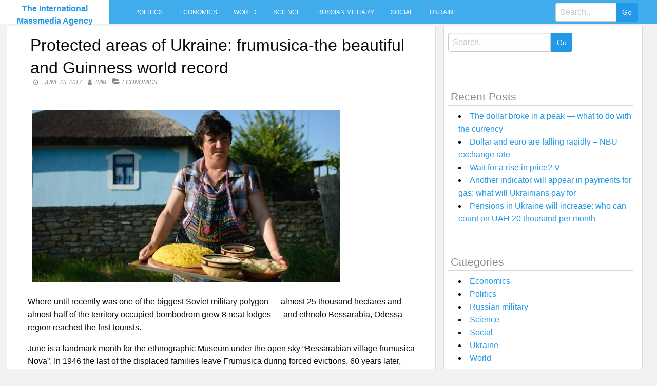

--- FILE ---
content_type: text/html; charset=UTF-8
request_url: https://intmassmedia.com/2017/06/25/protected-areas-of-ukraine-frumusica-the-beautiful-and-guinness-world-record/
body_size: 12398
content:
<!DOCTYPE html>
<html lang="en-US"
 xmlns:fb="http://ogp.me/ns/fb#">
<head>
<meta charset="UTF-8">
<meta name="viewport" content="width=device-width, initial-scale=1">
<link rel="profile" href="https://gmpg.org/xfn/11">
<link rel="pingback" href="https://intmassmedia.com/xmlrpc.php">
<title>Protected areas of Ukraine: frumusica-the beautiful and Guinness world record &#8211; The International Massmedia Agency</title>
<meta name='robots' content='max-image-preview:large' />
<link rel='dns-prefetch' href='//fonts.googleapis.com' />
<link rel='dns-prefetch' href='//s.w.org' />
<link rel="alternate" type="application/rss+xml" title="The International Massmedia Agency &raquo; Feed" href="https://intmassmedia.com/feed/" />
<link rel="alternate" type="application/rss+xml" title="The International Massmedia Agency &raquo; Comments Feed" href="https://intmassmedia.com/comments/feed/" />
<link rel="alternate" type="application/rss+xml" title="The International Massmedia Agency &raquo; Protected areas of Ukraine: frumusica-the beautiful and Guinness world record Comments Feed" href="https://intmassmedia.com/2017/06/25/protected-areas-of-ukraine-frumusica-the-beautiful-and-guinness-world-record/feed/" />
		<script type="text/javascript">
			window._wpemojiSettings = {"baseUrl":"https:\/\/s.w.org\/images\/core\/emoji\/13.1.0\/72x72\/","ext":".png","svgUrl":"https:\/\/s.w.org\/images\/core\/emoji\/13.1.0\/svg\/","svgExt":".svg","source":{"concatemoji":"https:\/\/intmassmedia.com\/wp-includes\/js\/wp-emoji-release.min.js?ver=5.8.12"}};
			!function(e,a,t){var n,r,o,i=a.createElement("canvas"),p=i.getContext&&i.getContext("2d");function s(e,t){var a=String.fromCharCode;p.clearRect(0,0,i.width,i.height),p.fillText(a.apply(this,e),0,0);e=i.toDataURL();return p.clearRect(0,0,i.width,i.height),p.fillText(a.apply(this,t),0,0),e===i.toDataURL()}function c(e){var t=a.createElement("script");t.src=e,t.defer=t.type="text/javascript",a.getElementsByTagName("head")[0].appendChild(t)}for(o=Array("flag","emoji"),t.supports={everything:!0,everythingExceptFlag:!0},r=0;r<o.length;r++)t.supports[o[r]]=function(e){if(!p||!p.fillText)return!1;switch(p.textBaseline="top",p.font="600 32px Arial",e){case"flag":return s([127987,65039,8205,9895,65039],[127987,65039,8203,9895,65039])?!1:!s([55356,56826,55356,56819],[55356,56826,8203,55356,56819])&&!s([55356,57332,56128,56423,56128,56418,56128,56421,56128,56430,56128,56423,56128,56447],[55356,57332,8203,56128,56423,8203,56128,56418,8203,56128,56421,8203,56128,56430,8203,56128,56423,8203,56128,56447]);case"emoji":return!s([10084,65039,8205,55357,56613],[10084,65039,8203,55357,56613])}return!1}(o[r]),t.supports.everything=t.supports.everything&&t.supports[o[r]],"flag"!==o[r]&&(t.supports.everythingExceptFlag=t.supports.everythingExceptFlag&&t.supports[o[r]]);t.supports.everythingExceptFlag=t.supports.everythingExceptFlag&&!t.supports.flag,t.DOMReady=!1,t.readyCallback=function(){t.DOMReady=!0},t.supports.everything||(n=function(){t.readyCallback()},a.addEventListener?(a.addEventListener("DOMContentLoaded",n,!1),e.addEventListener("load",n,!1)):(e.attachEvent("onload",n),a.attachEvent("onreadystatechange",function(){"complete"===a.readyState&&t.readyCallback()})),(n=t.source||{}).concatemoji?c(n.concatemoji):n.wpemoji&&n.twemoji&&(c(n.twemoji),c(n.wpemoji)))}(window,document,window._wpemojiSettings);
		</script>
		<style type="text/css">
img.wp-smiley,
img.emoji {
	display: inline !important;
	border: none !important;
	box-shadow: none !important;
	height: 1em !important;
	width: 1em !important;
	margin: 0 .07em !important;
	vertical-align: -0.1em !important;
	background: none !important;
	padding: 0 !important;
}
</style>
	<link rel='stylesheet' id='wp-block-library-css'  href='https://intmassmedia.com/wp-includes/css/dist/block-library/style.min.css?ver=5.8.12' type='text/css' media='all' />
<link rel='stylesheet' id='level-style-css'  href='https://intmassmedia.com/wp-content/themes/level/style.css?ver=5.8.12' type='text/css' media='all' />
<link rel='stylesheet' id='level-body-font-css'  href='//fonts.googleapis.com/css?family=Open+Sans%3A100%2C300%2C400%2C700&#038;ver=5.8.12' type='text/css' media='all' />
<link rel='stylesheet' id='level-title-font-css'  href='//fonts.googleapis.com/css?family=Open+Sans%3A100%2C300%2C400%2C700&#038;ver=5.8.12' type='text/css' media='all' />
<link rel='stylesheet' id='font-awesome-css'  href='https://intmassmedia.com/wp-content/themes/level/font-awesome/css/font-awesome.min.css?ver=5.8.12' type='text/css' media='all' />
<link rel='stylesheet' id='foundation-min-css-css'  href='https://intmassmedia.com/wp-content/themes/level/foundation/css/foundation.min.css?ver=5.8.12' type='text/css' media='all' />
<link rel='stylesheet' id='level-custom-css-css'  href='https://intmassmedia.com/wp-content/themes/level/css/custom.css?ver=5.8.12' type='text/css' media='all' />
<link rel='stylesheet' id='addtoany-css'  href='https://intmassmedia.com/wp-content/plugins/add-to-any/addtoany.min.css?ver=1.15' type='text/css' media='all' />
<script type='text/javascript' src='https://intmassmedia.com/wp-includes/js/jquery/jquery.min.js?ver=3.6.0' id='jquery-core-js'></script>
<script type='text/javascript' src='https://intmassmedia.com/wp-includes/js/jquery/jquery-migrate.min.js?ver=3.3.2' id='jquery-migrate-js'></script>
<script type='text/javascript' src='https://intmassmedia.com/wp-content/plugins/add-to-any/addtoany.min.js?ver=1.1' id='addtoany-js'></script>
<script type='text/javascript' id='addtoany-js-after'>
window.a2a_config=window.a2a_config||{};a2a_config.callbacks=[];a2a_config.overlays=[];a2a_config.templates={};
(function(d,s,a,b){a=d.createElement(s);b=d.getElementsByTagName(s)[0];a.async=1;a.src="https://static.addtoany.com/menu/page.js";b.parentNode.insertBefore(a,b);})(document,"script");
</script>
<link rel="https://api.w.org/" href="https://intmassmedia.com/wp-json/" /><link rel="alternate" type="application/json" href="https://intmassmedia.com/wp-json/wp/v2/posts/59433" /><link rel="EditURI" type="application/rsd+xml" title="RSD" href="https://intmassmedia.com/xmlrpc.php?rsd" />
<link rel="wlwmanifest" type="application/wlwmanifest+xml" href="https://intmassmedia.com/wp-includes/wlwmanifest.xml" /> 
<meta name="generator" content="WordPress 5.8.12" />
<link rel="canonical" href="https://intmassmedia.com/2017/06/25/protected-areas-of-ukraine-frumusica-the-beautiful-and-guinness-world-record/" />
<link rel='shortlink' href='https://intmassmedia.com/?p=59433' />
<link rel="alternate" type="application/json+oembed" href="https://intmassmedia.com/wp-json/oembed/1.0/embed?url=https%3A%2F%2Fintmassmedia.com%2F2017%2F06%2F25%2Fprotected-areas-of-ukraine-frumusica-the-beautiful-and-guinness-world-record%2F" />
<link rel="alternate" type="text/xml+oembed" href="https://intmassmedia.com/wp-json/oembed/1.0/embed?url=https%3A%2F%2Fintmassmedia.com%2F2017%2F06%2F25%2Fprotected-areas-of-ukraine-frumusica-the-beautiful-and-guinness-world-record%2F&#038;format=xml" />
<meta property="fb:app_id" content="1229158303843787"/><style type="text/css">.floatingmenu #primary-menu > li.menu-item > ul{background: #20598a !important;}.floatingmenu,.floatingmenu div.large-8.columns{background-color: #40ACEC !important;}.floatingmenu li.page_item a, .floatingmenu li.menu-item a{color: #ffffff !important;}.floatingmenu{position: relative !important;}div#content {clear: both;}</style></head>

<body class="post-template-default single single-post postid-59433 single-format-standard">
    <div id="page" class="site">
	<a class="skip-link screen-reader-text" href="#content">Skip to content</a>
	<div class="off-canvas-wrapper" >
<div class="off-canvas-wrapper-inner"  data-off-canvas-wrapper>
<div class="off-canvas position-left" id="offCanvas" data-off-canvas>
 <div class="input-group"><form role="search" method="get" id="searchform" class="searchform" action="https://intmassmedia.com/" >
	<div><label class="screen-reader-text" for="s">Search for:</label>
	<input type="text" class="input-group-field" placeholder="Search.." value="" name="s" id="s" />
	<input class="input-group-button button" type="submit" id="searchsubmit" value="Go" />
	</div>
	</div>
	</form> 
   
<div class="menu-main-container"><ul id="mobile-menu" class="menu vertical data-drilldown"><li id="menu-item-34" class="menu-item menu-item-type-taxonomy menu-item-object-category menu-item-34"><a href="https://intmassmedia.com/category/politics/">Politics</a></li>
<li id="menu-item-35" class="menu-item menu-item-type-taxonomy menu-item-object-category current-post-ancestor current-menu-parent current-post-parent menu-item-35"><a href="https://intmassmedia.com/category/economics/">Economics</a></li>
<li id="menu-item-36" class="menu-item menu-item-type-taxonomy menu-item-object-category menu-item-36"><a href="https://intmassmedia.com/category/world/">World</a></li>
<li id="menu-item-37" class="menu-item menu-item-type-taxonomy menu-item-object-category menu-item-37"><a href="https://intmassmedia.com/category/science/">Science</a></li>
<li id="menu-item-38" class="menu-item menu-item-type-taxonomy menu-item-object-category menu-item-38"><a href="https://intmassmedia.com/category/rusmilitary/">Russian military</a></li>
<li id="menu-item-39" class="menu-item menu-item-type-taxonomy menu-item-object-category menu-item-39"><a href="https://intmassmedia.com/category/social/">Social</a></li>
<li id="menu-item-40" class="menu-item menu-item-type-taxonomy menu-item-object-category menu-item-40"><a href="https://intmassmedia.com/category/ukraine/">Ukraine</a></li>
</ul></div> 
</div>
<div class="title-bar" data-responsive-toggle="sand"  data-off-canvas-content data-hide-for="large">
<span type="button" data-toggle="offCanvas"><ul class="menu"> <li><span class="levelmobmenu"></span></li>
<li><span class="levelmoblogo">

 		<p class="site-title"><a href="https://intmassmedia.com/" rel="home">The International Massmedia Agency</a></p>
	  </span></li>
<li> <span class="levelmobsearch"></span>
</li></span>
</div>


<div class="floatingmenu">
<div class="row">
<div class="large-2 columns logo">
 		<p class="site-title"><a href="https://intmassmedia.com/" rel="home">The International Massmedia Agency</a></p>
	  
   
</div>
  <div class="large-8 columns">  <nav id="site-navigation" class="main-navigation" role="navigation" itemscope itemtype="http://schema.org/SiteNavigationElement">
			<button class="menu-toggle" aria-controls="primary-menu" aria-expanded="false">Primary Menu</button>
			<div class="menu-main-container"><ul id="primary-menu" class="menu"><li class="menu-item menu-item-type-taxonomy menu-item-object-category menu-item-34"><a href="https://intmassmedia.com/category/politics/">Politics</a></li>
<li class="menu-item menu-item-type-taxonomy menu-item-object-category current-post-ancestor current-menu-parent current-post-parent menu-item-35"><a href="https://intmassmedia.com/category/economics/">Economics</a></li>
<li class="menu-item menu-item-type-taxonomy menu-item-object-category menu-item-36"><a href="https://intmassmedia.com/category/world/">World</a></li>
<li class="menu-item menu-item-type-taxonomy menu-item-object-category menu-item-37"><a href="https://intmassmedia.com/category/science/">Science</a></li>
<li class="menu-item menu-item-type-taxonomy menu-item-object-category menu-item-38"><a href="https://intmassmedia.com/category/rusmilitary/">Russian military</a></li>
<li class="menu-item menu-item-type-taxonomy menu-item-object-category menu-item-39"><a href="https://intmassmedia.com/category/social/">Social</a></li>
<li class="menu-item menu-item-type-taxonomy menu-item-object-category menu-item-40"><a href="https://intmassmedia.com/category/ukraine/">Ukraine</a></li>
</ul></div>		</nav><!-- #site-navigation --></div>
  <div class="large-2 columns socialicon">
  <div class="input-group"><form role="search" method="get" id="searchform" class="searchform" action="https://intmassmedia.com/" >
	<div><label class="screen-reader-text" for="s">Search for:</label>
	<input type="text" class="input-group-field" placeholder="Search.." value="" name="s" id="s" />
	<input class="input-group-button button" type="submit" id="searchsubmit" value="Go" />
	</div>
	</div>
	</form>  
 </div>
</div>
</div>


	<div id="content" class="site-content">
	<div class="row">
	</div> <div class="row">
  <div class="large-8 columns">
 	<div id="primary" class="content-area">
		<main id="main" class="site-main" role="main">
  <div class="row">
 <div class="large-12 columns">
  

			
<article id="post-59433" class="post-59433 post type-post status-publish format-standard has-post-thumbnail hentry category-economics">
	<header class="entry-header">
		<h1 class="entry-title">Protected areas of Ukraine: frumusica-the beautiful and Guinness world record</h1>
		<div class="entry-meta">
			<span class="posted-on"><a href="https://intmassmedia.com/2017/06/25/protected-areas-of-ukraine-frumusica-the-beautiful-and-guinness-world-record/" rel="bookmark"><time class="entry-date published updated" datetime="2017-06-25T16:02:19+03:00">June 25, 2017</time></a></span><span class="byline"> <span class="author vcard"><a class="url fn n" href="https://intmassmedia.com/author/imm/">IMM</a></span></span><span class="cat-links single"><a href="https://intmassmedia.com/category/economics/" rel="category tag">Economics</a></span>		</div><!-- .entry-meta -->
	</header><!-- .entry-header -->

	<div class="entry-content">
		<p><img src="/wp-content/uploads/2017/06/80058f903169ab5ba4a17d888fac32b7.jpg" /></p>
<p>Where until recently was one of the biggest Soviet military polygon — almost 25 thousand hectares and almost half of the territory occupied bombodrom grew 8 neat lodges — and ethnolo Bessarabia, Odessa region reached the first tourists. </p>
<p>June is a landmark month for the ethnographic Museum under the open sky &#8220;Bessarabian village frumusica-Nova&#8221;. In 1946 the last of the displaced families leave Frumusica during forced evictions. 60 years later, 6.06.2006 G., the revival of the village, located about 200 km from Odessa and 20 km from the border with the Republic of Moldova. </p>
<p>Frumusica — &#8220;pretty&#8221; with Moldovan. This place is in the tarutinsky district of Odessa region, in the Bessarabian steppes. Bessarabia was annexed by Soviet Union according to the Molotov — Ribbentrop Pact in 1939. Then the war&#8230; And residents, barely recovered from the shocks, get a new challenge. Five villages, where compactly lived thousands of people — Moldovans, Gagauz, Bulgarians, Jews, Ukrainians; just razed to the ground.</p>
<p style="text-align: center;"><strong>THE VILLAGE AS A GIFT TO THE FATHER</strong></p>
<p>The house was falling apart, the tanks in front of the villagers below had nowhere to return. With all evicted and the family of the father of Alexander Palariev.</p>
<p>&#8220;Connected by ropes to the building and two tanks. Cars slithered sideways and literally split in half structure. So did the house of my father Andrew Diomidovich Palariev, who was born here in 1933,&#8221; says the &#8220;Today&#8221; Alexander.</p>
<p>Senior Palariev told how they survived the Romanian occupation, that in his village there were more than three thousand people and two churches. And each time was shown the place where once stood his house.</p>
<p>Once the family came back to the former landfill to celebrate the birthday of Andrei Diomidovich, and in the family circle Palariev decided to revive the parental home. And next to build a house of all nationalities, who lived in Bessarabia! With all the utensils and furniture of the XIX—XX centuries. So there etnolo Museum Frumoasa (but with the prefix Nova) as a gift to the father and to all the people who once evicted from these places.</p>
<p>&#8220;Our wine cellar was one of the first three buildings of Frumushika Nova in 2006. From June 6, simultaneously built winter quarters for 1200 sheep (the sheep farm), the first blue house sheep breeder, and he is also a wine cellar,&#8221; says Alexander us.</p>
<p style="text-align: center;"><img src="/wp-content/uploads/2017/06/76c1ca41588b11762ece9382c8f7f4de.jpg" /></p>
<p style="text-align: center;">Most importantly — cellar. No issue was decided without a glass of good wine</p>
<p style="text-align: center;"><strong>HOME FOR ESCAPE&#8230; </strong></p>
<p>Administrator Svetlana Serikova offers visitors to visually compare the traditional courtyards of the Moldavians, Jews, Ukrainians, Bulgarians, Germans and Gagauzes. The tiled roof was only the Germans and the Jews, all the rest — from straw and reeds.</p>
<p>The Germans built the most extensive and long home, and the Jews — with two or three exits on different sides to be able to escape quickly in the massacres.</p>
<p>&#8220;Moldovans — the cult of the grapes. Without a glass of wine did not decide any serious question. Therefore, we have the whole court in the vineyards. Next and a wine cellar where you can taste our house wine,&#8221; say the owners.</p>
<p>Gagauz invented huge sheds-outbuildings in almost the entire width of the house. And the entrance to the basement, where products were stored, but they have been from home: laziness — the progress engine.</p>
<p>And Ukrainians are the most fun painted their huts. &#8220;See all the houses of Bessarabia whitewashed. A typical Ukrainian hut in the paintings. Both inside and outside&#8221; — says Svetlana.</p>
<p>In the houses with authentic furniture and household items, which were collected via advertisements in Newspapers. People learned about the revival of Frumushika, brought things of their ancestors.</p>
<p style="text-align: center;"><img src="/wp-content/uploads/2017/06/d2af66105335cb3b7ff0ccb23e710b08.jpg" /></p>
<p style="text-align: center;">Our hut. Ukrainians are the most fun painted their huts</p>
<p style="text-align: center;"><img src="/wp-content/uploads/2017/06/103eea333baace2bda664d5824f84f01.jpg" /></p>
<p style="text-align: center;">Old. People learned about the revival of the village, gave things their ancestors</p>
<p style="text-align: center;"><strong>LENIN PARK: ONE, TWO, THREE, FOUR, FIVE, LENA&#8217;S GOING TO COUNT</strong></p>
<p>In Frumusica created the Hill of remembrance — a memorial dedicated to the local villages that were destroyed in 1946 for the needs of the polygon. And next door is the real Stonehenge&#8230; from Lenin.</p>
<p>Say, across the Ukraine to the collapse of the Soviet Union, there were 5,500 statues of Lenin. After three waves leninobad and decommunization some pedestals moved here for permanent residence. And while in the capital still only think of founding a Museum of totalitarianism here, near Odessa, has long has its own Museum of socialist realism.</p>
<p>There&#8217;s a lot of Lenin — busts, bas-reliefs, pedestals. There are giants, like the last exhibit, 10-foot &#8220;leader&#8221;, recently brought from Odessa Kulikovo field. <br />Brezhnev, though not a special historical value (they massively began to produce only in the 60-70-ies), but often come to the Museum in a poor state, because every conjure restorers and sculptors. This files most often have monuments repulsed the head and have sketches to doneprivate.</p>
<p>There are also curiosities, one of the monuments was in Frumusica headless. Apparel and compositions no one could not assume that this is Lenin, that dolayli the head of another revolutionary figure of the Soviet era. As it turned out, the same Director would remake.</p>
<p>There is a bust of Stalin. It literally dug out of the ground. &#8220;Somehow it came to me the neighbor — the owner of the brewery, and told that the territory of his enterprise somewhere buried bust of Stalin. Found with metal detectors and here he is a rarity,&#8221; — he told us Palariev. <br />He collects monuments throughout Ukraine and it is not a cult — rather, a condemnation of the era, which, as rink drove his ancestors.</p>
<p>— Statues here 118 or 128, I don&#8217;t. On the staircase — 6. Already ordered, soon will bring. We have once a year to invite the sculptor that helps to restore them. Very often the representatives of village councils or factories, where there were monuments call and offer us to pick them up. Buy them at the price of 1000 UAH per meter of height. <br />Despite the fact that the entrance to the Museum of the Soviet past free, benefits from a businessman there. Soviet symbols and everything connected with them, a great attraction for tourists. <br />Frumusica is not only Lenin and museums under the open sky, and an inexhaustible source of records for the Guinness book! There are the many sculptures collected in a private Park. The world&#8217;s largest granite monument to the shepherd. The monument has already been registered in the National registry of records of Ukraine. The sculpture is of 16.43 meters, and together with the base — about 18 meters. It weighs 1,080 tons. For the manufacture of the record went 150 cubic meters of granite labradorite imported from Zhitomir. So shepherd wasn&#8217;t so lonely, it now complement a flock of sheep. Stone.</p>
<p>— And yet, shares the secret of Palariev, soon we will set a new Guinness record. I want the two biggest monument standing nearby. The campaign will be the shepherd of his faithful companion — granite dog guard the flock.</p>
<p style="text-align: center;"><img src="/wp-content/uploads/2017/06/8fafec5d20b81790bb8e8a9982c91bff.jpg" /></p>
<p style="text-align: center;">Stonehenge of socialist realism. Lenin and Stalin near Odessa</p>
<p style="text-align: center;"><img src="/wp-content/uploads/2017/06/a6aa7abc5a7795e6706f93ae4b8a1f75.jpg" /></p>
<p style="text-align: center;">The greatest shepherd in the world</p>
<p style="text-align: center;"><strong>FLOCK: SIX, SEVEN, EIGHT — SHEEP ARE WELCOME</strong></p>
<p>In Frumusica-New is the largest in Europe sheep-breeding complex. Here in different years, there were from 5000 to 8000 sheep Karakul breed, known for 800 years BC Now they are six thousand. Karakul sheep are well adapted to the harsh climatic conditions of semi-deserts and deserts. And Bessarabian steppes they feel at home. Sheep weighing up to 90 kg are considered the best representatives of the breed. Karakul lambs of the breed are born black and gray color, there is also a special mixed type — tri-color, very rare. Every evening in Frumusica you can see the unique spectacle. The sky covers a huge number of moving dark spots is in the clouds of dust, thousands flock down from the mountain pastures.</p>
<p style="text-align: center;"><img src="/wp-content/uploads/2017/06/c55d155f4dea0fa93dc0f20bb0230aee.jpg" /></p>
<p style="text-align: center;">Sheep Paradise. The largest flock in Europe — 6 million sheep!</p>
<p style="text-align: center;"><img src="/wp-content/uploads/2017/06/b74e26a84816966e0455462f7f5d86ec.jpg" /></p>
<p style="text-align: center;">The ideal is to weigh 90 kg</p>
<p style="text-align: center;"><strong>TOURIST TIP: PLAN ACTIVITIES AND MENU</strong></p>
<ul>
<li><strong>WHAT YOU CAN DO</strong></li>
</ul>
<p>You can fish on the lake. To do a photo hunt and a real hunt. The land around the reserve, but there is hunting, specializing in driven hunting bird pheasant.</p>
<p>Everything happens so: bought pheasants are produced in the beam steppe, overgrown with bushes and trees. Then given some time to adapt the game. Huntsman holds a briefing on safety, put on bright vests and hunting begins. Of course, much depends on the skill of the hunter, but in any case, the hunters will help. Usually go hunting with the dog.</p>
<p>Enemies shooting at live targets you can offer your fun — shooting — clay-pigeon shooting.</p>
<ul>
<li><strong>WHAT YOU NEED TO TRY</strong></li>
</ul>
<p>Hominy. Dishes of lamb, pheasant. A characteristic feature of the Moldovan dishes is their spicy taste. Meat pheasants of the highest quality, but the pheasant, raised in an enclosure, sometimes so fat that cooked out of it soup is to be eaten after it is removed a fair amount of &#8220;threats to the figures&#8221;. <br />Everything is prepared right in front of you. On orders conjure a local resident from a nearby village starosillia, among themselves communicate in Moldovan.</p>
<p>Sweet recommend platindu — Moldovan pie-cake: in the summer with cheese or apples. And in the fall — the pumpkin. Very unusual and delicious!</p>
<ul>
<li><strong>AND WHAT DRINK</strong></li>
</ul>
<p>Guests will taste dry red wine varieties: Cabernet, Merlot, Saperavi, which have the aroma of oak bark, bilberry, currants, cherries, black pepper and vanilla, and a dry white wine varieties: citron, Bianco, Riesling, suholimansky, aliquot in which the aromas of fruit of apples, apricots, and sometimes peaches to exotic sweet bouquet with floral, muscatel, honey and citrus tones.</p>
<p>The wine is made according to traditional family recipe. It is natural, without preservatives and unnecessary additives, of the best local grapes, which are harvested by hand.</p>
<p style="text-align: center;"><strong>HOW TO GET THERE DEPENDS ON THE WEATHER</strong></p>
<p>Here&#8217;s the real quest. So the locals have developed two options based on natural conditions.</p>
<p><strong>ROUTE NO. 1: IN FRUMUSICA NOVO IN DRY WEATHER:</strong></p>
<p>Odessa — Lighthouses — Monash — at the entrance to Sarata, before KP traffic police right in Faraonivka — Nehrovo — Faraonivka — Peter and Paul fortress — 1.5 km, before reaching the farm, turn left downhill on starosillia — from the bus stop right on the dam downhill to the village Semysotka — through the farm directly in the line of posts forward of the dome of the local Church.</p>
<p><strong>ROUTE 2: IN FRUMUSICA NOVO IN RAIN AND SNOW:</strong></p>
<p>Odessa — Sarata — Artsyz — tarutyne — berezyne (on the main road turn left 90 degrees — you RIGHT, left and over the flyover) — happy Valley — from the bus stop across the bridge on the main road straight to the right is the monument, and ONLY just down the road for the border of the village on a gravel road to a concrete pillar on the RIGHT, and right to the destination.</p>
<p><strong>HOUSING: </strong></p>
<p>Frumusica for relaxation is a 10 guest double cabins. By the way, though they are modern but very eco-friendly — made of clay. Your immediate neighbours on housing — crickets and swallows. Across the clearing from the cottages are two-storeyed house hunters with a sauna. There is still a hotel and two pools.</p>
<ul>
<li>Guest house — 370 UAH/day (530 UAH for the weekend),</li>
<li>5-bed house hunters — UAH 675 (1350 for the weekend),</li>
<li>12-local hunting Lodge (bath included) — 2800 UAH/day.</li>
</ul>
<p><strong>THE FOOD IN THE CAFE:</strong></p>
<p>Prices are quite reasonable. Breakfast — 50 UAH. Lunch is 100 UAH per person. A home recommend you buy a jar of jam from green tomatoes (m-m-m, sweet!) — 50 UAH and local may honey — 70 UAH.</p>
<p>The celebration of the birth of Frumushika-New will take place on July 1-2.</p></p>
<div class="addtoany_share_save_container addtoany_content addtoany_content_bottom"><div class="a2a_kit a2a_kit_size_32 addtoany_list" data-a2a-url="https://intmassmedia.com/2017/06/25/protected-areas-of-ukraine-frumusica-the-beautiful-and-guinness-world-record/" data-a2a-title="Protected areas of Ukraine: frumusica-the beautiful and Guinness world record"><a class="a2a_button_facebook" href="https://www.addtoany.com/add_to/facebook?linkurl=https%3A%2F%2Fintmassmedia.com%2F2017%2F06%2F25%2Fprotected-areas-of-ukraine-frumusica-the-beautiful-and-guinness-world-record%2F&amp;linkname=Protected%20areas%20of%20Ukraine%3A%20frumusica-the%20beautiful%20and%20Guinness%20world%20record" title="Facebook" rel="nofollow noopener" target="_blank"></a><a class="a2a_button_twitter" href="https://www.addtoany.com/add_to/twitter?linkurl=https%3A%2F%2Fintmassmedia.com%2F2017%2F06%2F25%2Fprotected-areas-of-ukraine-frumusica-the-beautiful-and-guinness-world-record%2F&amp;linkname=Protected%20areas%20of%20Ukraine%3A%20frumusica-the%20beautiful%20and%20Guinness%20world%20record" title="Twitter" rel="nofollow noopener" target="_blank"></a><a class="a2a_button_email" href="https://www.addtoany.com/add_to/email?linkurl=https%3A%2F%2Fintmassmedia.com%2F2017%2F06%2F25%2Fprotected-areas-of-ukraine-frumusica-the-beautiful-and-guinness-world-record%2F&amp;linkname=Protected%20areas%20of%20Ukraine%3A%20frumusica-the%20beautiful%20and%20Guinness%20world%20record" title="Email" rel="nofollow noopener" target="_blank"></a><a class="a2a_dd addtoany_share_save addtoany_share" href="https://www.addtoany.com/share"></a></div></div><!-- Facebook Comments Plugin for WordPress: http://peadig.com/wordpress-plugins/facebook-comments/ --><h3>Comments</h3><p><fb:comments-count href=https://intmassmedia.com/2017/06/25/protected-areas-of-ukraine-frumusica-the-beautiful-and-guinness-world-record/></fb:comments-count> comments</p><div class="fb-comments" data-href="https://intmassmedia.com/2017/06/25/protected-areas-of-ukraine-frumusica-the-beautiful-and-guinness-world-record/" data-numposts="10" data-width="100%" data-colorscheme="light"></div>			</div><!-- .entry-content -->

	<footer class="entry-footer">
		<span class="cat-links">Posted in <a href="https://intmassmedia.com/category/economics/" rel="category tag">Economics</a></span>	</footer><!-- .entry-footer -->
</article><!-- #post-## -->	
<div class="row small-up-1 medium-up-2 large-up-4 postbox">
<div class="columns rand">

<a title="Scientists have described how often to change bed sheets" href="https://intmassmedia.com/2017/07/13/scientists-have-described-how-often-to-change-bed-sheets/" rel="bookmark">
<a href="https://intmassmedia.com/2017/07/13/scientists-have-described-how-often-to-change-bed-sheets/" rel="bookmark"><img width="296" height="210" src="https://intmassmedia.com/wp-content/uploads/2017/07/dfe9d924c3e127a46cec235b76ef38d9-296x210.jpg" class="attachment-post-thumbnail size-post-thumbnail wp-post-image" alt="" loading="lazy" /></a>
<h4><a title="Scientists have described how often to change bed sheets" href="https://intmassmedia.com/2017/07/13/scientists-have-described-how-often-to-change-bed-sheets/" rel="bookmark">Scientists have described how often to change bed sheets</a></h4>
</div>
<div class="columns rand">

<a title="How to choose the perfect boat for fishing and recreation" href="https://intmassmedia.com/2017/07/10/how-to-choose-the-perfect-boat-for-fishing-and-recreation/" rel="bookmark">
<a href="https://intmassmedia.com/2017/07/10/how-to-choose-the-perfect-boat-for-fishing-and-recreation/" rel="bookmark"><img width="296" height="210" src="https://intmassmedia.com/wp-content/uploads/2017/07/90b2930f9acd5b7a2bd7096cf51df4ab-296x210.jpg" class="attachment-post-thumbnail size-post-thumbnail wp-post-image" alt="" loading="lazy" /></a>
<h4><a title="How to choose the perfect boat for fishing and recreation" href="https://intmassmedia.com/2017/07/10/how-to-choose-the-perfect-boat-for-fishing-and-recreation/" rel="bookmark">How to choose the perfect boat for fishing and recreation</a></h4>
</div>
<div class="columns rand">

<a title="Eight principles for the world economy" href="https://intmassmedia.com/2017/02/27/eight-principles-for-the-world-economy/" rel="bookmark">
<a href="https://intmassmedia.com/2017/02/27/eight-principles-for-the-world-economy/" rel="bookmark"><img width="296" height="210" src="https://intmassmedia.com/wp-content/uploads/2017/02/d91cc92c9ddeebe81f056d2ff6ca00c5-296x210.jpg" class="attachment-post-thumbnail size-post-thumbnail wp-post-image" alt="" loading="lazy" /></a>
<h4><a title="Eight principles for the world economy" href="https://intmassmedia.com/2017/02/27/eight-principles-for-the-world-economy/" rel="bookmark">Eight principles for the world economy</a></h4>
</div>
<div class="columns rand">

<a title="More than $500 million was taken out of Russia through tours for Chinese tourists" href="https://intmassmedia.com/2017/03/19/more-than-500-million-was-taken-out-of-russia-through-tours-for-chinese-tourists/" rel="bookmark">
<a href="https://intmassmedia.com/2017/03/19/more-than-500-million-was-taken-out-of-russia-through-tours-for-chinese-tourists/" rel="bookmark"><img width="296" height="210" src="https://intmassmedia.com/wp-content/uploads/2017/03/7ef4135241bc0725e32c7d34292af22a-296x210.jpg" class="attachment-post-thumbnail size-post-thumbnail wp-post-image" alt="" loading="lazy" /></a>
<h4><a title="More than $500 million was taken out of Russia through tours for Chinese tourists" href="https://intmassmedia.com/2017/03/19/more-than-500-million-was-taken-out-of-russia-through-tours-for-chinese-tourists/" rel="bookmark">More than $500 million was taken out of Russia through tours for Chinese tourists</a></h4>
</div>
<div class="columns rand">

<a title="How to give up sugar" href="https://intmassmedia.com/2017/08/14/how-to-give-up-sugar/" rel="bookmark">
<a href="https://intmassmedia.com/2017/08/14/how-to-give-up-sugar/" rel="bookmark"><img width="296" height="210" src="https://intmassmedia.com/wp-content/uploads/2017/08/57ddff36aa9881fe1df126e19ed200e1-296x210.jpg" class="attachment-post-thumbnail size-post-thumbnail wp-post-image" alt="" loading="lazy" /></a>
<h4><a title="How to give up sugar" href="https://intmassmedia.com/2017/08/14/how-to-give-up-sugar/" rel="bookmark">How to give up sugar</a></h4>
</div>
<div class="columns rand">

<a title="Russian bonds broke the record in terms of capital raised" href="https://intmassmedia.com/2017/02/05/russian-bonds-broke-the-record-in-terms-of-capital-raised/" rel="bookmark">
<a href="https://intmassmedia.com/2017/02/05/russian-bonds-broke-the-record-in-terms-of-capital-raised/" rel="bookmark"><img width="296" height="210" src="https://intmassmedia.com/wp-content/uploads/2017/02/236753363-296x210.jpg" class="attachment-post-thumbnail size-post-thumbnail wp-post-image" alt="" loading="lazy" /></a>
<h4><a title="Russian bonds broke the record in terms of capital raised" href="https://intmassmedia.com/2017/02/05/russian-bonds-broke-the-record-in-terms-of-capital-raised/" rel="bookmark">Russian bonds broke the record in terms of capital raised</a></h4>
</div>
<div class="columns rand">

<a title="Navalny received a chemical burn of the eye in attack with green paint in Moscow" href="https://intmassmedia.com/2017/04/28/navalny-received-a-chemical-burn-of-the-eye-in-attack-with-green-paint-in-moscow/" rel="bookmark">
<a href="https://intmassmedia.com/2017/04/28/navalny-received-a-chemical-burn-of-the-eye-in-attack-with-green-paint-in-moscow/" rel="bookmark"><img width="296" height="210" src="https://intmassmedia.com/wp-content/uploads/2017/04/01d5d6a141bc91c8ba634bbb44e4b8f6-296x210.jpg" class="attachment-post-thumbnail size-post-thumbnail wp-post-image" alt="" loading="lazy" /></a>
<h4><a title="Navalny received a chemical burn of the eye in attack with green paint in Moscow" href="https://intmassmedia.com/2017/04/28/navalny-received-a-chemical-burn-of-the-eye-in-attack-with-green-paint-in-moscow/" rel="bookmark">Navalny received a chemical burn of the eye in attack with green paint in Moscow</a></h4>
</div>
<div class="columns rand">

<a title="Explosions near Vinnitsa took over the SBU" href="https://intmassmedia.com/2017/09/27/explosions-near-vinnitsa-took-over-the-sbu/" rel="bookmark">
<a href="https://intmassmedia.com/2017/09/27/explosions-near-vinnitsa-took-over-the-sbu/" rel="bookmark"><img width="296" height="210" src="https://intmassmedia.com/wp-content/uploads/2017/09/39bddb063690a168857f94dd46ad6ca6-296x210.jpg" class="attachment-post-thumbnail size-post-thumbnail wp-post-image" alt="" loading="lazy" /></a>
<h4><a title="Explosions near Vinnitsa took over the SBU" href="https://intmassmedia.com/2017/09/27/explosions-near-vinnitsa-took-over-the-sbu/" rel="bookmark">Explosions near Vinnitsa took over the SBU</a></h4>
</div>
	
		 </div>			
	<nav class="navigation post-navigation" role="navigation" aria-label="Posts">
		<h2 class="screen-reader-text">Post navigation</h2>
		<div class="nav-links"><div class="nav-previous"><a href="https://intmassmedia.com/2017/06/25/at-the-end-station-originated-a-revival-its-coming-from-china-on-the-rails-and-on-the-pavement/" rel="prev">At the end station originated a revival. It&#8217;s coming from China on the rails and on the pavement</a></div><div class="nav-next"><a href="https://intmassmedia.com/2017/06/25/poroshenko-congratulated-ukrainians-on-the-day-of-youth/" rel="next">Poroshenko congratulated Ukrainians on the Day of youth</a></div></div>
	</nav>		</div>
</div>
			
				
		</main><!-- #main -->
	</div><!-- #primary -->
	</div><!-- #column -->
  <div class="large-4 columns">
<div id="secondary" class="widget-area" role="complementary">
	<aside id="sidebarid search-2" class="widget levelsidebar widget_search"><div class="input-group"><form role="search" method="get" id="searchform" class="searchform" action="https://intmassmedia.com/" >
	<div><label class="screen-reader-text" for="s">Search for:</label>
	<input type="text" class="input-group-field" placeholder="Search.." value="" name="s" id="s" />
	<input class="input-group-button button" type="submit" id="searchsubmit" value="Go" />
	</div>
	</div>
	</form></aside>
		<aside id="sidebarid recent-posts-2" class="widget levelsidebar widget_recent_entries">
		<h2 class="widget-title">Recent Posts</h2>
		<ul>
											<li>
					<a href="https://intmassmedia.com/2021/11/08/the-dollar-broke-in-a-peak-what-to-do-with-the-currency/">The dollar broke in a peak — what to do with the currency</a>
									</li>
											<li>
					<a href="https://intmassmedia.com/2021/11/08/dollar-and-euro-are-falling-rapidly-nbu-exchange-rate/">Dollar and euro are falling rapidly &#8211; NBU exchange rate</a>
									</li>
											<li>
					<a href="https://intmassmedia.com/2021/11/07/wait-for-a-rise-in-price-v/">Wait for a rise in price? V</a>
									</li>
											<li>
					<a href="https://intmassmedia.com/2021/11/07/another-indicator-will-appear-in-payments-for-gas-what-will-ukrainians-pay-for/">Another indicator will appear in payments for gas: what will Ukrainians pay for</a>
									</li>
											<li>
					<a href="https://intmassmedia.com/2021/11/07/pensions-in-ukraine-will-increase-who-can-count-on-uah-20-thousand-per-month/">Pensions in Ukraine will increase: who can count on UAH 20 thousand per month</a>
									</li>
					</ul>

		</aside><aside id="sidebarid categories-2" class="widget levelsidebar widget_categories"><h2 class="widget-title">Categories</h2>
			<ul>
					<li class="cat-item cat-item-3"><a href="https://intmassmedia.com/category/economics/">Economics</a>
</li>
	<li class="cat-item cat-item-2"><a href="https://intmassmedia.com/category/politics/">Politics</a>
</li>
	<li class="cat-item cat-item-6"><a href="https://intmassmedia.com/category/rusmilitary/">Russian military</a>
</li>
	<li class="cat-item cat-item-5"><a href="https://intmassmedia.com/category/science/">Science</a>
</li>
	<li class="cat-item cat-item-7"><a href="https://intmassmedia.com/category/social/">Social</a>
</li>
	<li class="cat-item cat-item-8"><a href="https://intmassmedia.com/category/ukraine/">Ukraine</a>
</li>
	<li class="cat-item cat-item-4"><a href="https://intmassmedia.com/category/world/">World</a>
</li>
			</ul>

			</aside></div><!-- #secondary -->
</div>

	</div><!-- #page --></div><!-- #content -->
<div id="footer-widget">
<div class="row">
<div class="large-3 columns">
	</div>
<div class="large-3 columns">
	</div>
<div class="large-3 columns">
	</div> 
<div class="large-3 columns">
	</div>
</div>
</div>

	<footer id="colophon" role="contentinfo">
	<div class="site-footer">
		<div class="row">
		<div class="small-12 medium-6 large-6 columns">
		<div class="site-info">
			Theme: <a href="https://www.insertcart.com/product/level-wordpress-theme/">Level</a>
			<span class="sep"> | </span>
			&copy; 2026 The International Massmedia Agency. All Rights Reserved. 		</div><!-- .site-info -->
		<div class="menu-main-container"><ul id="footerhorizontal" class="menu"><li class="menu-item menu-item-type-taxonomy menu-item-object-category menu-item-34"><a href="https://intmassmedia.com/category/politics/">Politics</a></li>
<li class="menu-item menu-item-type-taxonomy menu-item-object-category current-post-ancestor current-menu-parent current-post-parent menu-item-35"><a href="https://intmassmedia.com/category/economics/">Economics</a></li>
<li class="menu-item menu-item-type-taxonomy menu-item-object-category menu-item-36"><a href="https://intmassmedia.com/category/world/">World</a></li>
<li class="menu-item menu-item-type-taxonomy menu-item-object-category menu-item-37"><a href="https://intmassmedia.com/category/science/">Science</a></li>
<li class="menu-item menu-item-type-taxonomy menu-item-object-category menu-item-38"><a href="https://intmassmedia.com/category/rusmilitary/">Russian military</a></li>
<li class="menu-item menu-item-type-taxonomy menu-item-object-category menu-item-39"><a href="https://intmassmedia.com/category/social/">Social</a></li>
<li class="menu-item menu-item-type-taxonomy menu-item-object-category menu-item-40"><a href="https://intmassmedia.com/category/ukraine/">Ukraine</a></li>
</ul></div>	
		</div>
		<div class="small-12 medium-6 large-6 columns social">
				</div>
		</div>
		</div>
	</footer><!-- #colophon -->
<script type='text/javascript' id='wp_power_stats-js-extra'>
/* <![CDATA[ */
var PowerStatsParams = {"ajaxurl":"https:\/\/intmassmedia.com\/wp-admin\/admin-ajax.php","ci":"YTo0OntzOjEyOiJjb250ZW50X3R5cGUiO3M6NDoicG9zdCI7czo4OiJjYXRlZ29yeSI7czoxOiIzIjtzOjEwOiJjb250ZW50X2lkIjtpOjU5NDMzO3M6NjoiYXV0aG9yIjtzOjM6IklNTSI7fQ==.a80032ee9591c0c0a28c52ec824ad800"};
/* ]]> */
</script>
<script type='text/javascript' src='https://intmassmedia.com/wp-content/plugins/wp-power-stats/wp-power-stats.js' id='wp_power_stats-js'></script>
<script type='text/javascript' src='https://intmassmedia.com/wp-content/themes/level/js/navigation.js?ver=20120206' id='level-navigation-js'></script>
<script type='text/javascript' src='https://intmassmedia.com/wp-content/themes/level/js/skip-link-focus-fix.js?ver=20130115' id='level-skip-link-focus-fix-js'></script>
<script type='text/javascript' src='https://intmassmedia.com/wp-content/themes/level/foundation/js/foundation.core.js' id='foundation-core-js'></script>
<script type='text/javascript' src='https://intmassmedia.com/wp-content/themes/level/foundation/js/foundation.min.js' id='foundation-js-js'></script>
<script type='text/javascript' src='https://intmassmedia.com/wp-content/themes/level/foundation/js/foundation.offcanvas.js' id='foundation-offcanvas-js'></script>
<script type='text/javascript' src='https://intmassmedia.com/wp-content/themes/level/js/loadscripts.js?ver=1.0' id='level-loadscripts-js'></script>
<script type='text/javascript' src='https://intmassmedia.com/wp-includes/js/wp-embed.min.js?ver=5.8.12' id='wp-embed-js'></script>
<!-- Facebook Comments Plugin for WordPress: http://peadig.com/wordpress-plugins/facebook-comments/ -->
<div id="fb-root"></div>
<script>(function(d, s, id) {
  var js, fjs = d.getElementsByTagName(s)[0];
  if (d.getElementById(id)) return;
  js = d.createElement(s); js.id = id;
  js.src = "//connect.facebook.net/en_US/sdk.js#xfbml=1&appId=1229158303843787&version=v2.3";
  fjs.parentNode.insertBefore(js, fjs);
}(document, 'script', 'facebook-jssdk'));</script>
</div></div>
</body>
</html>

--- FILE ---
content_type: text/html; charset=UTF-8
request_url: https://intmassmedia.com/wp-admin/admin-ajax.php
body_size: -288
content:
912792.ea9365ec38145e0afb7584b94324687a

--- FILE ---
content_type: text/css
request_url: https://intmassmedia.com/wp-content/themes/level/css/custom.css?ver=5.8.12
body_size: 7453
content:
@media print {
 a[href]:after {
    content: none !important;
  }
  #content #secondary, #primary #secondary{
	 
	  display:none;
  }
}
@media only screen and (min-width: 64em) {
    .title-bar {
        display: none !important
    }
}

@media only screen and (max-width: 40em) {
    footer .social {
        text-align: center !important
    }
    .floatingmenu {
        display: none
    }
}

@media screen and (min-width: 40em) and (max-width: 63.9375em) {
    .floatingmenu li.page_item a,
    .floatingmenu li.menu-item a {
        padding: 0.96rem 1rem
    }
    .floatingmenu {
        height: auto !important
    }
    #masthead {
        margin-bottom: 112px
    }
}

a {
    outline: none !important
}

h2 {
    font-size: 2rem;
	line-height: 1.1;
}

h3 {
    font-size: 1.6rem !important
}

h4 {
    font-size: 1.375rem !important
}

h5 {
    font-size: 1.1rem !important
}

h6 {
    font-size: 0.95rem !important
}
.row.small-up-1.medium-up-2.large-up-4.postbox {
    margin-top: 5px;
}
.rand h4 a {
    font-size: 1rem
}
.rand h4{
	line-height:1.1;
}
body {
    background: #f2f2f2;
    word-wrap: break-word
}

.header-area {
    text-align: center
}

body .top-bar-section,
#masthead > div.header-area,
ul#primary-menu,
div#content,
div.footer-widgets,
.site-footer,
.site-info {
    width: 98%;
    margin: 0 auto;
    max-width: 1440px
}

p.site-title {
    padding-top: 5px;
    line-height: 1.5rem;
    text-align: center
}

h1.site-title {
    line-height: 2rem;
    padding: 0 4px;
    text-align: center
}

p.site-title a,
h1.site-title a {
    font-size: 1rem;
    font-weight: bold
}

div#content {
    margin-top: 50px
}

.floatingmenu li.page_item a,
.floatingmenu li.menu-item a {
    display: block;
    padding: 0.7rem 1rem;
    line-height: 20px
}

.floatingmenu div.large-8.columns {
    background-color: #40ACEC;
    border: none
}

.floatingmenu {
    height: 46px;
    background-color: #40ACEC;
    min-width: 1257px;
    position: fixed;
    z-index: 98;
    width: 100%;
    margin-bottom: -46px
}

div.floatingmenu > div > div.large-2.logo {
    background: #ffffff;
    max-height: 46px;
    padding: 0
}

span ul.menu img.site-logo.attachment-medium {
    width: 50%;
    margin-left: 20%;
    height: auto
}

img.site-logo.attachment-medium {
    height: 46px
}

.off-canvas-wrapper-inner.is-off-canvas-open.is-open-left .title-bar ul.menu li span::before {
    font-family: FontAwesome;
    content: "\f00d";
    pointer-events: none
}

.off-canvas-wrapper-inner .title-bar ul.menu li span::before {
    font-family: FontAwesome;
    content: "\f0c9";
    pointer-events: none
}

.off-canvas-wrapper-inner.is-off-canvas-open.is-open-left li.page_item:hover {
    background: #333333
}

.off-canvas-wrapper-inner.is-off-canvas-open.is-open-left li {
    list-style: none
}

.off-canvas-wrapper-inner.is-off-canvas-open.is-open-left ul {
    margin-left: 0
}

.off-canvas-wrapper-inner.is-off-canvas-open.is-open-left li.page_item a {
    display: block;
    padding: 0.7rem 1rem;
    line-height: 1
}

.off-canvas-wrapper-inner.is-off-canvas-open.is-open-left li.page_item a,
.off-canvas-wrapper-inner.is-off-canvas-open.is-open-left .menu > li > a {
    color: #CBCBCB;
    border-bottom: 1px solid;
    border-color: #515151
}

div#offCanvas {
    background: #3C3C3C
}

.off-canvas-wrapper-inner.is-off-canvas-open.is-open-left .menu.vertical > li:hover {
    background: #333333
}

.floatingmenu li.page_item a,
.floatingmenu li.menu-item a {
    color: #ffffff;
    padding-top: 14px;
    font-size: 0.78rem;
    text-transform: uppercase;
    min-height: 46px
}

#primary-menu > li > ul > li.menu-item-has-children > a:after,
#primary-menu > li.menu-item.menu-item-has-children> a:after,
.main-navigation > li.menu-item-has-children > a:after {
    font-size: 13px;
    content: "\f0d7";
    font: normal normal normal 14px/1 FontAwesome;
    color: #fff;
    padding: 5px
}

.main-navigation li.current-menu-item,
.main-navigation ul ul a:hover,
.main-navigation ul ul a.focus,
.main-navigation li:hover > a,
.main-navigation li.focus > a,
.floatingmenu li.menu-item a:hover {
    background: #247fb5
}

.main-navigation ul ul ul a,
.floatingmenu li.menu-item > ul > li > a,
.floatingmenu li.menu-item > ul > a {
    padding: 12px
}

.main-navigation ul ul ul {
    background: #20598a
}

.floatingmenu #primary-menu > li.menu-item > ul {
    background: #20598a
}

div.title-bar > span > ul {
    cursor: pointer
}

nav.top-bar ul.left ul.top-bar-menu li a:hover,
nav.top-bar .top-bar-section ul.right li a:hover,
nav.top-bar {
    background: #333333
}

nav.top-bar ul.left ul.top-bar-menu li a,
nav.top-bar .top-bar-section ul.left ul.top-bar-menu li ul.sub-menu li a,
nav.top-bar .top-bar-section ul.right li a,
nav.top-bar {
    background: #20598A
}

#searchform {
    padding-top: 5px
}

#s {
    width: 65%;
    float: left;
    height: 37px;
    border-top-left-radius: 4px;
    border-bottom-left-radius: 4px;
    max-width: 200px;
    -webkit-transition: all 0.4s linear;
    -moz-transition: all 0.4s linear;
    transition: all 0.4s linear
}

#s:hover,
#s:focus {
    width: 77%;
    -webkit-transition: all 0.4s linear;
    -moz-transition: all 0.4s linear;
    transition: all 0.4s linear
}

input#searchsubmit::before {
    font: normal normal normal 14px/1 FontAwesome;
    content: "\f002";
    z-index: 999
}

#searchsubmit {
    float: left;
    padding: 5px;
    height: 37px;
    border-top-right-radius: 4px;
    border-bottom-right-radius: 4px;
    width: 42px
}

.titlepage,
.search-result-title {
    font-size: 1.2rem;
    color: #fff;
    background: rgba(233, 26, 68, 0.8);
    padding: 11px;
    float: left;
    box-shadow: -8px 8px 0px #BFBDBD;
    margin: 24px
}

img.attachment-post-thumbnail:hover {
    opacity: 0.8
}

#big-display {
    background-color: #FAFAFA;
    margin-top: 20px;
    margin-bottom: 30px;
    border: 1px solid;
    border-color: #ddd;
    padding: 0px
}

.pricing-table {
    float: left;
    min-width: 28%;
    margin-right: 1.65%;
    margin-left: 1.65% !important
}

.large-12 .front-label {
    padding: 8px;
    float: left;
    font-size: 1.2rem;
    min-width: 14%
}

.ticker {
    height: 42px;
    overflow: hidden;
    line-height: 42px;
    background: #333
}

.ticker li span {
    background-color: #2b2b2b;
    border-right: 1px solid #909090;
    color: #FFF;
    padding: 18px;
    margin-right: 5px;
    font-size: 20px
}

.ticker li i {
    color: #ffffff;
    font-size: 20px;
    padding: 4px 6px 0px 5px
}

.ticker a:hover {
    color: #D8D8D8
}

.ticker a {
    color: #ffffff;
    font-size: 15px;
    margin: 7px 9px 0px 14px;
    position: absolute;
    background: #333
}

#random-post .latest-post a {
    color: #EA1515
}

.latest-post a {
    font-weight: bold;
    font-size: 15px
}

.latest-post img:hover {
    opacity: 0.4
}

.latest-post img {
    width: 125px;
    height: 125px;
    float: left;
    margin-right: 8px;
    text-align: center;
    -moz-transition: all 0.6s ease-in-out;
    -webkit-transition: all 0.6s ease-in-out;
    -o-transition: all 0.6s ease-in-out;
    -ms-transition: all 0.6s ease-in-out;
    transition: all 0.6s ease-in-out
}

#random-post .latest-post .desc p {
    font-size: 0.8rem
}

.latest-post .desc {
    max-height: 44px;
    overflow: hidden
}

.latest-post .clear {
    clear: both
}

.latest-post img:hover,
.latest-post img.attachment-post-thumbnail:hover {
    opacity: 0.5
}

dl,
ol,
ul {
    list-style-position: inside !important
}

article.sticky {
    position: relative;
    width: auto;
    z-index: initial
}

p#breadcrumbs a {
    color: #5f5f5f
}

p#breadcrumbs {
    border-bottom: 1px solid #e3e4e4;
    padding: 10px 10px 10px 5px;
    margin-bottom: 0;
    color: #5f5f5f;
    font-size: 0.8rem
}

.entry-content img {
    padding: .53em;
    background: #fff
}

#page {
    margin: 0 auto;
    overflow: hidden
}

#content {
    margin-top: 2%
}

div.row {
    max-width: 82rem
}

.tagcloud a:hover {
    background-color: #008CBA;
    color: #fff
}

.tagcloud a {
    font-size: 13px !important;
    display: inline-block;
    padding: 0 10px;
    min-height: 28px;
    line-height: 28px;
    border: 1px solid;
    margin: 2px 0;
    -webkit-transform: all 0.2s;
    -moz-transform: all 0.2s;
    -ms-transform: all 0.2s;
    -o-transform: all 0.2s;
    transform: all 0.2s;
    -webkit-transition: all 0.2s;
    transition: all 0.2s
}

.wp-caption {
    border: 1px solid #e9e4e3;
    padding: 10px 10px 0px 10px
}

span.vcard {
    border: none;
    padding: 0
}

.nav-previous a:before {
    content: "\f137";
    font: normal normal normal 14px/1 FontAwesome;
    padding: 5px;
    color: #9B9B9B;
    font-size: 1rem
}

.nav-next a:after {
    content: "\f138";
    font: normal normal normal 14px/1 FontAwesome;
    padding: 5px;
    color: #9B9B9B;
    font-size: 1rem
}

p.form-allowed-tags {
    display: none
}

#commentform > p.comment-form-comment > label:before {
    content: "\f0e5";
    font: normal normal normal 14px/1 FontAwesome;
    padding: 5px;
    color: #9B9B9B;
    font-size: 1rem
}

a.myacc:before {
    content: "\f007";
    font: normal normal normal 14px/1 FontAwesome;
    padding: 5px;
    font-size: 1rem
}

a.myacclo:before {
    content: "\f13e";
    font: normal normal normal 14px/1 FontAwesome;
    padding: 5px;
    font-size: 1rem
}

a.cart-contents:before {
    content: "\f07a";
    font: normal normal normal 14px/1 FontAwesome;
    padding: 5px;
    font-size: 1rem
}

#commentform > p.comment-form-comment > label {
    display: block;
    margin-bottom: 0.88889rem;
    padding: 0.33333rem 0.5rem 0.5rem;
    position: relative;
    bottom: -14px;
    clear: both;
    background: #f2f2f2;
    border: 1px solid;
    color: #333333;
    border-color: #cccccc;
    -webkit-border-top-right-radius: 3px;
    -webkit-border-top-left-radius: 3px;
    border-top-right-radius: 3px;
    border-top-left-radius: 3px;
    border-bottom: 0
}

h2.comments-title {
    font-size: 21px !important;
    padding: 13px 0px
}

h2.comments-title:before {
    content: "\f086";
    font: normal normal normal 14px/1 FontAwesome;
    padding: 5px;
    font-size: 20px
}

ol.comment-list,
ol.children {
    list-style: none
}

article.comment-body {
    display: inline-block !important;
    -webkit-appearance: none;
    -moz-appearance: none;
    border-radius: 0;
    background-color: #FFFFFF;
    border-style: solid;
    border-width: 1px;
    border-color: #cccccc;
    box-shadow: inset 0 1px 2px rgba(0, 0, 0, 0.1);
    color: rgba(0, 0, 0, 0.75);
    display: block;
    font-family: inherit;
    font-size: 0.875rem;
    margin: 0 0 1rem 3.5%;
    width: 96.5%;
    -webkit-box-sizing: border-box;
    -moz-box-sizing: border-box;
    box-sizing: border-box;
    -webkit-transition: border-color 0.15s linear, background 0.15s linear;
    -moz-transition: border-color 0.15s linear, background 0.15s linear;
    -ms-transition: border-color 0.15s linear, background 0.15s linear;
    -o-transition: border-color 0.15s linear, background 0.15s linear;
    transition: border-color 0.15s linear, background 0.15s linear
}

div.vcard {
    display: block;
    margin: 0;
    border: 0;
    padding: 0
}

footer.comment-meta {
    display: block;
    margin-bottom: 0.88889rem;
    padding: 0.33333rem 0.5rem 0.5rem;
    position: relative;
    clear: both;
    background: #f2f2f2;
    border-bottom: 1px solid;
    color: #333333;
    border-color: #cccccc
}

footer > div.comment-author.vcard > b {
    margin-left: 2%
}

div.comment-metadata {
    margin: 10px 0 0 9%
}

footer > div.comment-metadata > a time:before {
    content: "\f017";
    font: normal normal normal 14px/1 FontAwesome;
    padding: 2px
}

footer .social {
    text-align: right;
    line-height: 1
}

div.comment-content {
    padding: 1rem
}

.reply a.comment-reply-link:hover {
    background: #3B7A9F
}

.reply a.comment-reply-link {
    color: #FEFEFE;
    float: right;
    background: #40ACEC;
    padding: 5px
}

div.replybutton {
    float: right;
    margin-bottom: 0px;
    padding: 12px 20px 11px 9px
}

input#submit {
    padding: 14px
}

.reply a.comment-reply-link:before {
    content: "\f112";
    font: normal normal normal 14px/1 FontAwesome;
    padding: 5px
}

.odd div.comment-author.vcard > img {
    margin-bottom: -10px;
    width: auto;
    height: auto;
    border: 1px solid;
    padding: 5px;
    border-color: #ddd;
    border-radius: 5px 20px 5px
}

.even div.comment-author.vcard > img {
    margin-bottom: -10px;
    width: auto;
    height: auto;
    border: 1px solid;
    padding: 5px;
    border-color: #ddd;
    border-radius: 5px 20px 5px
}

.even article.comment-body {
    background-color: #FFFFFF
}

.odd article.comment-body {
    background-color: #F7F7F7
}

ul.right #searchform > div > div > div > div.small-2.columns > input {
    height: 30px;
    margin-top: -1px;
    padding-right: 17px;
    background: #f04124;
    border-radius: 4px
}

#searchform > div > div > div > div.small-2.columns > input {
    text-indent: -9999px;
    z-index: 1
}

#searchform > div > div > div > div.small-2.columns {
    max-width: 39px;
    position: absolute;
    left: 78%
}

ul.right #searchform > div > div > div > div.small-2.columns > i {
    margin: 41% 0 0 57%
}

#searchform > div > div > div > div.small-2.columns > i {
    position: absolute;
    color: #FFFFFF;
    margin: 25% 0 0 57%;
    z-index: 2;
    cursor: pointer
}

.author-bio {
    border: 1px solid;
    padding: 10px;
    border-color: #ddd
}

.author-bio img {
    border: 1px solid;
    padding: 5px;
    border-color: #ddd
}

.author-title {
    font-weight: bold;
    text-transform: uppercase
}

.author-meta i.fa-globe {
    color:
}

.author-meta i.fa-envelope {
    color:
}

.author-meta i.fa-facebook-official {
    color: #3b5998
}

.author-meta i.fa-youtube-square {
    color: #bb0000
}

.author-meta i.fa-twitter-square {
    color: #00aced
}

.author-meta i.fa-pinterest-square {
    color: #cb2027
}

.author-meta i.fa-google-plus-square {
    color: #dd4b39
}

.author-meta i.fa-rss-square {
    color: #ff9900
}

.author-meta i.fa-instagram {
    background-color: #ffffff;
    padding: 0;
    font-size: 24px;
    margin-right: 4px;
    color: #125688
}

.author-meta i:hover {
    color: #8C8C8C
}

.author-meta i {
    font-size: 24px;
    margin-right: 4px
}

div.author-bio > ul > li > div.large-2.columns {
    padding-left: 0;
    padding-right: 0
}

.widget {
    word-wrap: break-word
}

#sidebarid.widget {
    border: 1px solid;
    border-color: #ddd;
    background: #fff;
    padding: 7px
}

h1.widget-title {
    font-size: 1.2rem;
    background: #333333;
    color: #fff;
    padding: 8px;
    clear: both;
    position: relative;
    border-bottom: 4px solid #FF4646
}

.tabs-content > .content {
    padding: 5px 0px 0px 0px !important
}

.sidebarwidget1 {
    margin-bottom: 2px;
    list-style: none;
    border-bottom: 1px solid #F2F2F2;
    padding: 10px
}

.sidebarwidget1 a {
    float: none;
    color: #404040;
    font-size: 0.8rem;
    font-weight: bold
}

.sidebarwidget1 img {
    float: left;
    margin: 2px 12px 4px 0;
    border: 1px solid #dedbd1;
    height: 65px;
    width: 65px
}

.sidebarwidget1 .clear {
    clear: both
}

#panel2-2,
#panel2-1 {
    border: 1px solid #bbb
}

.tabs dd,
.tabs .tab-title #panel2-2,
.tabs dd.active a,
.tabs .tab-title.active a {
    margin-bottom: -1px
}

.tabs dd > a,
.tabs .tab-title > a {
    border: 1px solid #bbb;
    font-size: 14px !important;
    font-weight: bold;
    color: #676767 !important;
    border-bottom-width: 4px
}

.widgetinfo,
.widgetinfo a {
    font-size: 12px;
    font-weight: bold;
    color: #A0A0A0
}

#comments span.prefix {
    padding: 5px
}

#comments {
    padding: 1%
}

ol.comment-list {
    margin-left: 0
}

.woocommerce .woocommerce-message {
    border-top-color: #20598A;
    border-right: 1px solid #ddd;
    border-left: 1px solid #ddd;
    border-bottom: 1px solid #ddd
}

.woocommerce div.product form.cart .variations select {
    max-width: 92% !important;
    min-width: 74% !important
}
.cart_totals h2,
.cross-sells h2 {
	font-size:1.5rem
}

.woocommerce div.product form.cart .variations td.label {
    background: transparent;
    padding: 16px 12px
}

div#random-post > h4::before,
div.related.products > h2::before {
    content: "\f074";
    padding: 8px;
    font: normal normal normal 14px/1 FontAwesome
}

div#random-post > h4 {
    background: #2B94DE;
    float: left;
    color: #fff;
    padding: 10px;
    margin-bottom: 3%;
    border-radius: 3px;
    font-size: 1rem !important
}

div.related.products > h2 {
    background: #008CBA;
    float: left;
    color: #fff;
    padding: 10px;
    margin-bottom: 3%;
    font-size: 1.2rem !important;
    border-radius: 3px
}

.woocommerce div.product div.images img {
    padding: 9px;
    border-top: none
}

.woocommerce ul.products li.product,
.woocommerce-page ul.products li.product {
    background-color: #ffffff
}

a.added_to_cart.wc-forward {
    display: none
}

.woocommerce #respond input#submit.alt,
.woocommerce a.button.alt,
.woocommerce button.button.alt,
.woocommerce input.button.alt {
    background: #f78828;
    border: 1px solid #da7532;
    background: linear-gradient(to bottom, #f78828 0, #dd771f 100%);
    font-weight: bold;
    box-shadow: none
}

.woocommerce div.product form.cart .button:before {
    content: "\f07a";
    font: normal normal normal 14px/1 FontAwesome;
    padding: 1px 6px 0px 0px;
    font-size: 1.1rem
}

.woocommerce div.product .woocommerce-tabs .panel {
    background-color: #ffffff;
    padding: 20px;
    margin-top: 0px;
    border-top: 0px
}

.woocommerce div.product .woocommerce-tabs ul.tabs li {
    border-radius: 0px
}

.woocommerce div.product .woocommerce-tabs .panel h2 {
    font-size: 1.3rem;
    margin-bottom: 24px
}

.woocommerce p.myaccount_user {
    padding: 21px;
    border-color: #DBDBDB;
    color: #333333;
    border: 1px solid #e9e9e9;
    overflow: hidden;
    background-color: #f5f5f5
}

div.summary.entry-summary > div.woosingle-sidebar2 > div {
    background: #ffffff
}

.woocommerce ul.products li.product .button {
    margin: 0px 0px 0px 5px;
    background-color: transparent;
    float: left;
    font-size: 75%;
    color: #578CBC
}

.product-details-container {
    border-bottom: 1px solid #e7e6e6;
    padding-bottom: 20px;
    min-height: 50px;
    margin-top: -22px
}

.product-buttons a {
    display: block;
    position: relative;
    -moz-box-sizing: border-box;
    box-sizing: border-box;
    padding-left: 16px;
    width: auto;
    max-width: 49%;
    line-height: inherit;
    font-size: 12px;
    text-shadow: none
}

.product-details {
    padding: 20px 15px 0px 15px
}

.product .product-buttons {
    padding-bottom: 12px;
    padding-top: 12px;
    margin: 0 15px;
    margin-top: 4px;
    border-top: 1px solid #EBEAEA
}

.product-buttons .add_to_cart_button:before,
.product-buttons .product_type_simple:before {
    content: "\f07a";
    font: normal normal normal 14px/1 FontAwesome;
    margin-top: -2px
}

.product-buttons .show_details_button {
    float: right;
    margin: 5px 5px 5px 5px
}

.product-buttons .show_details_button:before {
    content: "\f0c9";
    font: normal normal normal 14px/1 FontAwesome;
    margin-top: 2px
}

.product-buttons a:before {
    position: absolute;
    margin-left: -16px;
    font: normal normal normal 14px/1 FontAwesome;
    color: inherit
}

.products > li {
    border: 1px solid #efefef;
    border-bottom-width: 2px
}

.woocommerce span.onsale {
    min-height: 32px;
    min-width: 32px;
    padding: 4px;
    font-size: 11px;
    font-weight: 800;
    position: absolute;
    text-align: center;
    line-height: 32px;
    top: 6px;
    left: 6px;
    margin: 0;
    -webkit-border-radius: 18px;
    border-radius: 18px;
    background: #0AC765;
    text-shadow: none;
    color: #fff;
    box-shadow: none;
    border-bottom-right-radius: 0px
}

.woocommerce ul.products li.product .onsale {
    top: -10px;
    right: auto;
    left: -10px;
    margin: auto;
    -webkit-backface-visibility: hidden;
    display: block;
    z-index: 98;
    color: #fff;
    line-height: 39px;
    text-align: center;
    position: absolute;
    padding: 0px 5px;
    pointer-events: none
}

.product-images {
    display: block;
    text-align: center;
    position: relative
}

.product-images .crossfade-images {
    white-space: nowrap;
    display: block
}

.product-images .crossfade-images .helper {
    display: inline-block;
    height: 100%;
    vertical-align: middle
}

.product-images .crossfade-images:hover img:not(.hover-image) {
    opacity: 0
}

.product-images .crossfade-images:hover .hover-image {
    opacity: 1 !important
}

.product-images .crossfade-images img {
    -webkit-transition: opacity 0.5s ease-in-out;
    -moz-transition: opacity 0.5s ease-in-out;
    -o-transition: opacity 0.5s ease-in-out;
    transition: opacity 0.5s ease-in-out;
    position: relative;
    z-index: 50;
    min-width: 100%;
    vertical-align: middle
}

.product-images .crossfade-images .hover-image {
    position: absolute;
    left: 0;
    right: 0;
    margin: 0 auto;
    opacity: 0
}

div.summary.entry-summary > div.product_meta {
    padding: 10px;
    font-size: 0.8rem
}

div.summary.entry-summary > div.product_meta > span:before {
    content: "\f115";
    font: normal normal normal 14px/1 FontAwesome;
    padding: 5px
}

.woocommerce div.product .woocommerce-tabs ul.tabs li a,
.woocommerce div.product .woocommerce-tabs ul.tabs li.active a {
    padding: 12px 8px 12px 15px
}

.woocommerce div.product .woocommerce-tabs ul.tabs .reviews_tab:before {
    content: "\f0e5";
    font: normal normal normal 14px/1 FontAwesome;
    left: 11px;
    top: 15px;
    font-size: 1rem
}

.woocommerce div.product .woocommerce-tabs ul.tabs .description_tab:before {
    content: "\f0c9";
    font: normal normal normal 14px/1 FontAwesome;
    left: 14px;
    top: 17px
}

.woocommerce .order_details {
    background: #F5F5F5;
    border: 1px solid rgba(0, 0, 0, .1);
    padding: 15px;
    color: #888
}

.woocommerce .order_details li.order:before {
    content: "\f138";
    font: normal normal normal 14px/1 FontAwesome;
    font-size: 1.7rem;
    position: absolute;
    margin-left: -33px;
    margin-top: 0px;
    color: yellowgreen
}

.woocommerce .order_details li.total:before {
    content: "\f156";
    font: normal normal normal 14px/1 FontAwesome;
    font-size: 1.7rem;
    position: absolute;
    margin-left: -30px;
    margin-top: 0px;
    color: yellowgreen
}

.woocommerce .order_details li.method:before {
    content: "\f09d";
    font: normal normal normal 14px/1 FontAwesome;
    font-size: 1.7rem;
    position: absolute;
    margin-left: -39px;
    margin-top: 0px;
    color: yellowgreen
}

.woocommerce .order_details li.date:before {
    content: "\f017";
    font: normal normal normal 14px/1 FontAwesome;
    font-size: 1.7rem;
    position: absolute;
    margin-left: -33px;
    margin-top: 0px;
    color: yellowgreen
}

.woocommerce .order_details li {
    margin-left: 2rem
}

.woocommerce #reviews #comments ol.commentlist li img.avatar {
    width: 42px
}

.woocommerce-cart .cart-collaterals .cart_totals table {
    border-left: 1px solid #DDD
}

.woocommerce-cart .cart-collaterals .cart_totals table td,
.woocommerce-cart .cart-collaterals .cart_totals table th {
    padding-left: 10px
}

input#coupon_code {
    width: 53% !important
}

.backtoup {
    -webkit-appearance: none;
    -moz-appearance: none;
    border-radius: 0;
    border-style: solid;
    border-width: 0;
    cursor: pointer;
    font-family: "Helvetica Neue", Helvetica, Roboto, Arial, sans-serif;
    font-weight: normal;
    line-height: normal;
    margin: 0 0 1.25rem;
    position: relative;
    text-align: center;
    text-decoration: none;
    display: inline-block;
    padding: 1rem 2rem 1.0625rem 2rem;
    font-size: 1rem;
    background-color: #008CBA !important;
    border-color: #007095;
    color: #FFFFFF;
    transition: background-color 300ms ease-out
}

backtoup:hover,
backtoup:focus {
    background-color: #007095
}

backtoup:hover,
backtoup:focus {
    color: #FFFFFF
}

.scrollup {
    width: 2%;
    padding-left: 15px !important;
    padding-bottom: 6px !important;
    text-align: center !important;
    padding-top: 9px !important;
    float: left;
    position: fixed !important;
    bottom: 0px;
    z-index: 99999;
    right: 3.7%;
    margin: 0 !important
}

.scrollup a:hover {
    text-decoration: none;
    color: #ffffff;
    opacity: 0.5
}

#bbpress-forums div.wp-editor-container {
    border: 1px solid #DFD9D9
}

#bbpress-forums fieldset.bbp-form input {
    border: 1px solid #DFD9D9;
    padding: 7px
}

#bbpress-forums fieldset.bbp-form label {
    font-weight: bolder
}

#bbp_topic_submit {
    background: #e74847;
    cursor: pointer;
    font-weight: bold;
    font-size: 14px;
    border: none;
    padding: 12px 16px;
    color: #fff;
    margin: 20px;
    border-radius: 4px
}

div#footer-widget {
    background-color: #ffffff;
    padding-top: 22px;
    margin-top: 14px;
    border: 1px solid;
    border-color: #ddd
}

.footerwidgetarea {
    background-color: #363839;
    color: #8c8989;
    padding-top: 22px
}

.footerwidgetarea h1.widget-title {
    color: #D3D3D3;
    font-size: 1.2rem;
    padding: 10px
}

#wp-calendar > caption {
    background-color: #fff;
    border: 1px solid #ddd;
    padding: 8px;
    color: #333
}

.bottom-menu-1 {
    overflow: auto
}

.footerwidgetarea abbr[title] {
    color: #8C836D
}

#colophon {
    width: 100%;
    background-color: #4b4c4d;
    padding-top: 15px;
    padding-bottom: 15px;
    display: table;
    color: #ADABAB;
    float: none
}

#colophon a:active,
#colophon a:visited,
#colophon a:hover {
    color: #fff
}

#colophon a {
    color: #578CBC
}

#colophon .footer-social {
    text-align: right;
    float: right
}

i.fa-shopping-cart,
i.fa-unlock-alt,
i.fa-comments-o,
i.fa-tags,
i.fa-external-link,
i.fa-envelope-o,
i.fa-user,
i.fa-clock-o,
i.fa-folder-open-o {
    padding: 5px
}

i.fa-facebook {
    padding: 10px;
    margin-right: 3px;
    color: #ffffff
}

i.fa-google-plus {
    padding: 10px;
    margin-right: 3px;
    color: #ffffff
}

i.fa-twitter {
    padding: 10px;
    margin-right: 3px;
    color: #ffffff
}

i.fa-rss {
    padding: 10px;
    margin-right: 3px;
    color: #ffffff
}

i.fa-youtube {
    color: #578CBC;
    padding: 10px;
    margin-right: 3px;
    color: #ffffff
}

i.fa-linkedin {
    padding: 10px;
    margin-right: 3px;
    color: #ffffff
}

i.fa-pinterest {
    padding: 10px;
    margin-right: 3px;
    color: #ffffff
}

i.fa-instagram {
    padding: 10px;
    margin-right: 3px;
    color: #ffffff
}

i.fa-flickr {
    padding: 10px;
    margin-right: 3px;
    color: #ffffff
}

i.fa-skype {
    padding: 10px;
    margin-right: 3px;
    color: #ffffff
}

i.fa-vimeo-square {
    padding: 10px;
    margin-right: 3px;
    color: #ffffff
}

i.fa-dribbble {
    padding: 10px;
    margin-right: 3px;
    color: #ffffff
}

i.fa-facebook:hover {
    color: #3b5998;
    background-color: #ffffff
}

i.fa-google-plus:hover {
    color: #dd4b39;
    background-color: #ffffff
}

i.fa-twitter:hover {
    color: #00aced;
    background-color: #ffffff
}

i.fa-rss:hover {
    color: #ff9900;
    background-color: #ffffff
}

i.fa-youtube:hover {
    color: #bb0000;
    background-color: #ffffff
}

i.fa-linkedin:hover {
    color: #007bb6;
    background-color: #ffffff
}

i.fa-pinterest:hover {
    color: #cb2027;
    background-color: #ffffff
}

i.fa-instagram:hover {
    color: #517fa4;
    background-color: #ffffff
}

i.fa-flickr:hover {
    color: #ff0084;
    background-color: #ffffff
}

i.fa-skype:hover {
    color: #00aff0;
    background-color: #ffffff
}

i.fa-vimeo-square:hover {
    color: #aad450;
    background-color: #ffffff
}

i.fa-dribbble:hover {
    color: #ea4c89;
    background-color: #ffffff
}

.top-bar-section .has-dropdown > a:hover + .dropdown,
.top-bar-section .has-dropdown > a:focus + .dropdown {
    position: static !important;
    height: auto;
    width: auto;
    overflow: visible;
    clip: auto;
    display: block;
    position: absolute !important
}

.product_list_widget a.remove {
    float: left;
    width: 15px;
    height: 15px
}

.socialicon {
    max-height: 47px;
    overflow: hidden
}

ul.pagination span.current {
    padding: 4px 10px;
    background-color: #21A08B;
    color: #fff;
    border-radius: 4px
}

.pagination {
    clear: both
}

ul.page-numbers {
    text-align: center
}

.orbit-container .orbit-slides-container {
    overflow: hidden;
    position: fixed;
    height: 440px !important
}

.orbit-container .orbit-slides-container img {
    width: 100%
}

.orbit-container .orbit-slides-container > * .orbit-caption {
    position: fixed !important
}

select {
    height: 2.6125rem !important
}

.contact-form label.name:before {
    content: "\f007";
    font: normal normal normal 14px/1 FontAwesome;
    padding: 5px;
    font-size: 1rem
}

.contact-form label.email:before {
    content: "\f003";
    font: normal normal normal 14px/1 FontAwesome;
    padding: 5px;
    font-size: 1rem
}

.contact-form label.url:before {
    content: "\f08e";
    font: normal normal normal 14px/1 FontAwesome;
    padding: 5px;
    font-size: 1rem
}

.contact-form label.textarea:before {
    content: "\f0e5";
    font: normal normal normal 14px/1 FontAwesome;
    padding: 5px;
    font-size: 1rem
}

.woosingle-sidebar2 {
    position: relative;
    margin-top: -10px
}

.woosingle-sidebar2 .icon-bar {
    background: #fff
}

.icon-bar.five-up label,
.icon-bar.five-up i {
    color: #ffffff;
    font-size: 1.2rem
}

.icon-bar.five-up .item {
    padding: 10px
}

.icon-bar > a:hover i,
.icon-bar > a i,
.icon-bar .item i.fa-facebook:hover,
.icon-bar .item i.twitter:hover,
.icon-bar .item i.google-plus:hover,
.icon-bar .item i.pinterest-p:hover,
.icon-bar .item i.envelope:hover,
.icon-bar .item i.fa-facebook,
.icon-bar .item i.twitter,
.icon-bar .item i.google-plus,
.icon-bar .item i.pinterest-p,
.icon-bar .item i.envelope {
    padding: 0;
    border-radius: 0;
    background-color: transparent !important
}

.icon-bar > a.facebook:hover,
.icon-bar > a.twitter:hover,
.icon-bar > a.google:hover,
.icon-bar > a.pinterest:hover,
.icon-bar > a.envelope:hover {
    opacity: 0.8
}

.icon-bar > a.facebook {
    background-color: #3b5998 !important
}

.icon-bar > a.twitter {
    background-color: #00aced !important
}

.icon-bar > a.google {
    background-color: #dd4b39 !important
}

.icon-bar > a.pinterest {
    background-color: #cb2027 !important
}

.icon-bar > a.envelope {
    background-color: #517fa4 !important
}

#content #secondary,
#primary #secondary {
    padding-right: 10px;
	border: 1px solid;
    border-color: #ddd;
    background: #fff;
	margin-bottom: 5px;

}

#random-post .latest-post img,
#random-post .latest-post img.attachment-post-thumbnail {
    height: 95px;
    width: 90px
}

#random-post {
    margin-top: 20px
}

.postbox article.post,
.large-8.columns {
    border: 1px solid;
    border-color: #ddd;
    background: #fff;
    word-wrap: break-word
}

.large-8.columns {
    padding-left: 2%
}

.large-8.columns article.page,
.large-8.columns article.post {
    padding: 15px
}

div.entry-meta {
    margin-top: -10px;
    font-size: 0.6875rem;
    text-transform: uppercase;
    font-style: italic
}

div.entry-meta .vcard .fn {
    font-weight: normal;
    font-size: 0.6875rem
}

article footer.entry-footer {
    border-top: 1px solid #ddd;
    font-size: 0.9rem;
    text-transform: capitalize;
    line-height: 18px;
    padding: 10px
}

.postbox .entry-footer {
    height: auto;
    text-transform: capitalize;
    line-height: 18px;
    padding: 10px;
    padding-bottom: 1px
}

header.entry-header {
    padding-left: 5px;
    padding-right: 5px;
    padding-bottom: 14px
}

h1.entry-title {
    font-size: 2rem
}

h2.entry-title a {
    font-size: 1.5rem;
    color: #333
}

.postbox span.cat-links a {
    text-transform: uppercase;
    color: #8a8c8e;
    font-weight: bold;
    font-size: 10px
}

span.cat-links.single::before {
    content: "\f07c";
    font: normal normal normal 14px/1 FontAwesome;
    padding: 4px
}

span.cat-links.single,
span.cat-links.single a {
    color: #888888
}

span.tags-links a::before {
    content: "\f02c";
    font: normal normal normal 14px/1 FontAwesome;
    padding: 4px
}

span.tags-links > a {
    padding-left: 0px
}

span.edit-link::before {
    content: "\f044";
    font: normal normal normal 14px/1 FontAwesome;
    font-size: 100%;
    padding: 5px 4px 6px 8px
}

.entry-meta span.posted-on,
.entry-meta span.posted-on a {
    color: #888888;
    padding-right: 4px
}

.entry-meta span.posted-on::before {
    content: "\f017";
    font: normal normal normal 14px/1 FontAwesome;
    font-size: 100%;
    padding: 6px 6px 5px 6px;
    margin-right: 5px
}

.entry-meta span.byline a {
    padding: 5px 8px 5px 5px;
    color: #888888
}

.entry-meta span.byline::before {
    content: "\f007";
    font: normal normal normal 14px/1 FontAwesome;
    font-size: 100%;
    color: #888888;
    padding: 4px;
    margin-right: -5px;
    color: #888888
}

span.comments-link a {
    background: #E2E2E2;
    padding: 5px 8px 5px 8px
}

span.comments-link a:hover {
    background: #20598A;
    color: #ffffff
}

span.comments-link::before {
    content: "\f0e6";
    font: normal normal normal 14px/1 FontAwesome;
    font-size: 100%;
    color: #ffffff;
    padding: 5px 8px 6px 8px;
    background: #20598A;
    margin-left: 6px;
    margin-right: -3px
}

.entry-content {
    margin-bottom: 2%;
    word-wrap: break-word
}

blockquote {
    border-left: 4px solid #FF6363
}

div.widgetinfo > span.byline {
    display: none
}

div.widgetinfo > span.posted-on::before {
    content: "\f017";
    font: normal normal normal 14px/1 FontAwesome;
    font-size: 100%;
    padding: 6px 5px 5px 2px
}

footer > span.comments-link > a {
    color: #20598A
}

.taxonomy-description {
    border: 1px solid #ddd;
    padding: 10px;
    background-color: #f7f7f7;
    margin: 17px;
    clear: both
}

div.tabs-content address {
    font-size: 14px
}

div.tabs-content h3 {
    border-bottom: 1px solid #ddd;
    padding-bottom: 10px
}

div.tabs-content h2 {
    clear: none;
    margin-top: -21px;
    overflow: hidden;
    border-bottom: 1px solid #ddd;
    padding-bottom: 10px
}

.woocommerce div.tabs-content .active {
    margin-left: 22%;
    border: 1px solid #DDD;
    max-width: 78%;
    padding: 15px !important;
    min-height: 174px
}

.woocommerce-page .entry-content {
    border-bottom: none
}
h2.woocommerce-loop-product__title {
    font-size: 1.2rem !important;
}
div.related.products > h2::before {
    content: "\f074";
    padding: 8px;
    font: normal normal normal 14px/1 FontAwesome
}

div.related.products > h2 {
    background: #008CBA;
    float: left;
    color: #fff;
    padding: 10px;
    margin-bottom: 3%;
    font-size: 1.2rem !important;
    border-radius: 3px
}

.tabs dd,
.tabs .tab-title #panel2-2,
.tabs dd.active a,
.tabs .tab-title.active a {
    border-bottom: 1px solid #e1e1e1
}

.panel h1,
.panel h2,
.panel h3,
.panel h4,
.panel h5,
.panel h6,
.panel p,
.panel li,
.panel dl {
    font-family: 'Open Sans', sans-serif;
    color: rgb(85, 85, 85)
}

div.summary.entry-summary > div.product_meta > span a:before {
    background: #20598A;
    color: #ffffff;
    padding: 4px 4px 6px 8px
}

#div.summary.entry-summary > div.product_meta > span > a {
    color: #D4D4D4;
    background: #333;
    padding: 5px 8px
}

#div.summary.entry-summary > div.product_meta > span > a:hover {
    background: #20598A;
    color: #ffffff
}

.footerwidgetarea h1.widget-title {
    color: #D3D3D3;
    font-size: 1.2rem;
    padding: 8px 5px 8px 0;
    font-weight: bold
}

#content > div.large-12.columns.belownavi {
    margin-top: 0 !important
}

ul.tabs.wc-tabs {
    border: none
}

.woocommerce ul.products li.product,
.woocommerce-page ul.products li.product {
    padding: 5px
}

.tabs dd.active a,
.tabs .tab-title.active a {
    margin-right: 3px;
    border-bottom: 1px solid #fff;
    border-top: 5px solid #F34D4D;
    margin-left: 3px
}

#bbpress-forums .bbp-forum-info .bbp-forum-content,
#bbpress-forums p.bbp-topic-meta {
    margin: 4px 0 5px 35px;
    color: #8E8E8E
}

#bbpress-forums ul.bbp-lead-topic,
#bbpress-forums ul.bbp-topics,
#bbpress-forums ul.bbp-forums,
#bbpress-forums ul.bbp-replies,
#bbpress-forums ul.bbp-search-results {
    border: 1px solid #CCC
}

#bbp_search_submit {
    padding: 10px 22px;
    margin-left: -3px
}

div.bbp-breadcrumb,
div.bbp-topic-tags {
    background: #F9F9F9;
    border: 1px solid #ddd;
    padding: 9px 10px 0;
    margin-bottom: 10px
}

#bbpress-forums > div.bbp-breadcrumb > p,
#bbpress-forums > div.bbp-breadcrumb > p > a {
    font-size: 13px
}

#subscription-toggle {
    padding: 5px;
    position: absolute;
    background: #FDFDFD;
    margin-left: 12px;
    border: 1px solid #ddd
}

#subscription-toggle::before {
    content: "\f003";
    font: normal normal normal 14px/1 FontAwesome;
    padding: 5px
}

.bbp-reply-content #subscription-toggle {
    padding: 0;
    background: transparent;
    position: relative;
    border: none
}

div.bbp-template-notice.info {
    border: #E0E0E0 1px solid;
    background-color: #F5F5F5;
    position: relative;
    margin-top: 10px
}

.popularpost {
    margin-left: 3px;
    list-style: none
}

.popularpost a:hover {
    color: #EFEFEF
}

.popularpost a {
    float: none;
    line-height: 28px;
    background-color: rgba(255, 13, 13, 0.5);
    color: #FFF;
    padding: 3px;
    font-weight: bold
}

.popularpost img {
    float: left;
    height: 75px;
    width: 75px;
    margin-right: 10px
}

.popularpost .clear {
    clear: both
}

#fes-info {
    font-size: 0.9rem;
    padding: 8px
}

#fes-form {
    background: rgb(250, 191, 64);
    padding: 10px;
    color: #fff;
    -webkit-box-shadow: 0px 0px 5px 0px rgba(0, 0, 0, 0.75);
    -moz-box-shadow: 0px 0px 5px 0px rgba(0, 0, 0, 0.75);
    box-shadow: 0px 0px 5px 0px rgba(0, 0, 0, 0.75);
    margin-bottom: 15px
}

#fes-submit:before {
    content: "\f0e0";
    font: normal normal normal 14px/1 FontAwesome
}

p#subscribe-submit {
    text-align: center
}

p#subscribe-submit input[type="submit"]:hover {
    background-color: #3B7A9F
}

p#subscribe-submit input[type="submit"] {
    background-color: #2199E8;
    color: #fff;
    padding: 10px;
    border: 0
}

iframe {
    max-width: 100%
}

#buddypress div.activity-meta a {
    color: #ffffff
}

#buddypress table.forum tr td.label,
#buddypress table.messages-notices tr td.label,
#buddypress table.notifications tr td.label,
#buddypress table.notifications-settings tr td.label,
#buddypress table.profile-fields tr td.label,
#buddypress table.wp-profile-fields tr td.label {
    width: 100%;
    color: #333;
    background: transparent;
    padding: 10px;
    font-size: small;
    line-height: normal
}

#buddypress div.profile h4 {
    padding: 10px
}

div#item-nav > div.item-list-tabs ul li {
    border-right: 1px solid #ddd
}

div#item-nav > div.item-list-tabs#object-nav {
    border: 1px solid #ddd
}

div#item-body > div.item-list-tabs#subnav ul li.last {
    margin-top: 0;
    display: flex
}

#buddypress div.item-list-tabs#subnav ul li.last > label {
    padding: 7px 10px 2px 5px
}

div#item-body > div.item-list-tabs#subnav ul li {
    border-right: 1px solid #ddd
}

div#item-body > div.item-list-tabs#subnav {
    border: 1px solid #ddd
}

#buddypress div.item-list-tabs ul li.last select {
    border-top: 0;
    height: 2.2rem !important;
    font-size: 14px;
    border-right: 0;
    border-bottom: 0;
    padding-right: 20px
}

ul#footerhorizontal {
    margin-left: 0
}

#footerhorizontal ul {
    margin: 5px;
    padding: 0;
    list-style-type: none !important;
    list-style: none;
    list-style-image: none
}

#footerhorizontal li {
    display: inline;
    list-style: none
}

ul#footerhorizontal li a {
    list-style: none;
    text-decoration: none;
    font-size: 0.8rem;
    display: inline;
    padding: 2px
}

#footerhorizontal li::after {
    content: "\007c";
    padding: 3px
}

#footerhorizontal li:last-child:after {
    content: ''
}
/*--------------------------------------------------------------
# Page Navigation
--------------------------------------------------------------*/
.pagination a, .pagination button{
	
    border: 1px solid #ddd;
}
ul.pagination span.current{
    padding: 6px 12px;
	background-color: #21A08B;
  color: #fff;
  border-radius: 4px;
}

.pagination{
    clear: both;
}
ul.page-numbers{
   text-align: center;
}

--- FILE ---
content_type: application/javascript; charset=utf-8
request_url: https://intmassmedia.com/wp-content/themes/level/js/loadscripts.js?ver=1.0
body_size: -314
content:
(function($) {

    $(document).foundation();	
	
})(jQuery);



--- FILE ---
content_type: application/javascript; charset=utf-8
request_url: https://intmassmedia.com/wp-content/themes/level/foundation/js/foundation.offcanvas.js
body_size: 2674
content:
'use strict';

!function($) {

/**
 * OffCanvas module.
 * @module foundation.offcanvas
 * @requires foundation.util.mediaQuery
 * @requires foundation.util.triggers
 * @requires foundation.util.motion
 */

class OffCanvas {
  /**
   * Creates a new instance of an off-canvas wrapper.
   * @class
   * @fires OffCanvas#init
   * @param {Object} element - jQuery object to initialize.
   * @param {Object} options - Overrides to the default plugin settings.
   */
  constructor(element, options) {
    this.$element = element;
    this.options = $.extend({}, OffCanvas.defaults, this.$element.data(), options);
    this.$lastTrigger = $();
    this.$triggers = $();

    this._init();
    this._events();

    Foundation.registerPlugin(this, 'OffCanvas');
  }

  /**
   * Initializes the off-canvas wrapper by adding the exit overlay (if needed).
   * @function
   * @private
   */
  _init() {
    var id = this.$element.attr('id');

    this.$element.attr('aria-hidden', 'true');

    // Find triggers that affect this element and add aria-expanded to them
    this.$triggers = $(document)
      .find('[data-open="'+id+'"], [data-close="'+id+'"], [data-toggle="'+id+'"]')
      .attr('aria-expanded', 'false')
      .attr('aria-controls', id);

    // Add a close trigger over the body if necessary
    if (this.options.closeOnClick) {
      if ($('.js-off-canvas-exit').length) {
        this.$exiter = $('.js-off-canvas-exit');
      } else {
        var exiter = document.createElement('div');
        exiter.setAttribute('class', 'js-off-canvas-exit');
        $('[data-off-canvas-content]').append(exiter);

        this.$exiter = $(exiter);
      }
    }

    this.options.isRevealed = this.options.isRevealed || new RegExp(this.options.revealClass, 'g').test(this.$element[0].className);

    if (this.options.isRevealed) {
      this.options.revealOn = this.options.revealOn || this.$element[0].className.match(/(reveal-for-medium|reveal-for-large)/g)[0].split('-')[2];
      this._setMQChecker();
    }
    if (!this.options.transitionTime) {
      this.options.transitionTime = parseFloat(window.getComputedStyle($('[data-off-canvas-wrapper]')[0]).transitionDuration) * 1000;
    }
  }

  /**
   * Adds event handlers to the off-canvas wrapper and the exit overlay.
   * @function
   * @private
   */
  _events() {
    this.$element.off('.zf.trigger .zf.offcanvas').on({
      'open.zf.trigger': this.open.bind(this),
      'close.zf.trigger': this.close.bind(this),
      'toggle.zf.trigger': this.toggle.bind(this),
      'keydown.zf.offcanvas': this._handleKeyboard.bind(this)
    });

    if (this.options.closeOnClick && this.$exiter.length) {
      this.$exiter.on({'click.zf.offcanvas': this.close.bind(this)});
    }
  }

  /**
   * Applies event listener for elements that will reveal at certain breakpoints.
   * @private
   */
  _setMQChecker() {
    var _this = this;

    $(window).on('changed.zf.mediaquery', function() {
      if (Foundation.MediaQuery.atLeast(_this.options.revealOn)) {
        _this.reveal(true);
      } else {
        _this.reveal(false);
      }
    }).one('load.zf.offcanvas', function() {
      if (Foundation.MediaQuery.atLeast(_this.options.revealOn)) {
        _this.reveal(true);
      }
    });
  }

  /**
   * Handles the revealing/hiding the off-canvas at breakpoints, not the same as open.
   * @param {Boolean} isRevealed - true if element should be revealed.
   * @function
   */
  reveal(isRevealed) {
    var $closer = this.$element.find('[data-close]');
    if (isRevealed) {
      this.close();
      this.isRevealed = true;
      // if (!this.options.forceTop) {
      //   var scrollPos = parseInt(window.pageYOffset);
      //   this.$element[0].style.transform = 'translate(0,' + scrollPos + 'px)';
      // }
      // if (this.options.isSticky) { this._stick(); }
      this.$element.off('open.zf.trigger toggle.zf.trigger');
      if ($closer.length) { $closer.hide(); }
    } else {
      this.isRevealed = false;
      // if (this.options.isSticky || !this.options.forceTop) {
      //   this.$element[0].style.transform = '';
      //   $(window).off('scroll.zf.offcanvas');
      // }
      this.$element.on({
        'open.zf.trigger': this.open.bind(this),
        'toggle.zf.trigger': this.toggle.bind(this)
      });
      if ($closer.length) {
        $closer.show();
      }
    }
  }

  /**
   * Opens the off-canvas menu.
   * @function
   * @param {Object} event - Event object passed from listener.
   * @param {jQuery} trigger - element that triggered the off-canvas to open.
   * @fires OffCanvas#opened
   */
  open(event, trigger) {
    if (this.$element.hasClass('is-open') || this.isRevealed) { return; }
    var _this = this,
        $body = $(document.body);

    if (this.options.forceTop) {
      $('body').scrollTop(0);
    }
    // window.pageYOffset = 0;

    // if (!this.options.forceTop) {
    //   var scrollPos = parseInt(window.pageYOffset);
    //   this.$element[0].style.transform = 'translate(0,' + scrollPos + 'px)';
    //   if (this.$exiter.length) {
    //     this.$exiter[0].style.transform = 'translate(0,' + scrollPos + 'px)';
    //   }
    // }
    /**
     * Fires when the off-canvas menu opens.
     * @event OffCanvas#opened
     */
    Foundation.Move(this.options.transitionTime, this.$element, function() {
      $('[data-off-canvas-wrapper]').addClass('is-off-canvas-open is-open-'+ _this.options.position);

      _this.$element
        .addClass('is-open')

      // if (_this.options.isSticky) {
      //   _this._stick();
      // }
    });

    this.$triggers.attr('aria-expanded', 'true');
    this.$element.attr('aria-hidden', 'false')
        .trigger('opened.zf.offcanvas');

    if (this.options.closeOnClick) {
      this.$exiter.addClass('is-visible');
    }

    if (trigger) {
      this.$lastTrigger = trigger;
    }

    if (this.options.autoFocus) {
      this.$element.one(Foundation.transitionend(this.$element), function() {
        _this.$element.find('a, button').eq(0).focus();
      });
    }

    if (this.options.trapFocus) {
      $('[data-off-canvas-content]').attr('tabindex', '-1');
      this._trapFocus();
    }
  }

  /**
   * Traps focus within the offcanvas on open.
   * @private
   */
  _trapFocus() {
    var focusable = Foundation.Keyboard.findFocusable(this.$element),
        first = focusable.eq(0),
        last = focusable.eq(-1);

    focusable.off('.zf.offcanvas').on('keydown.zf.offcanvas', function(e) {
      if (e.which === 9 || e.keycode === 9) {
        if (e.target === last[0] && !e.shiftKey) {
          e.preventDefault();
          first.focus();
        }
        if (e.target === first[0] && e.shiftKey) {
          e.preventDefault();
          last.focus();
        }
      }
    });
  }

  /**
   * Allows the offcanvas to appear sticky utilizing translate properties.
   * @private
   */
  // OffCanvas.prototype._stick = function() {
  //   var elStyle = this.$element[0].style;
  //
  //   if (this.options.closeOnClick) {
  //     var exitStyle = this.$exiter[0].style;
  //   }
  //
  //   $(window).on('scroll.zf.offcanvas', function(e) {
  //     console.log(e);
  //     var pageY = window.pageYOffset;
  //     elStyle.transform = 'translate(0,' + pageY + 'px)';
  //     if (exitStyle !== undefined) { exitStyle.transform = 'translate(0,' + pageY + 'px)'; }
  //   });
  //   // this.$element.trigger('stuck.zf.offcanvas');
  // };
  /**
   * Closes the off-canvas menu.
   * @function
   * @param {Function} cb - optional cb to fire after closure.
   * @fires OffCanvas#closed
   */
  close(cb) {
    if (!this.$element.hasClass('is-open') || this.isRevealed) { return; }

    var _this = this;

    //  Foundation.Move(this.options.transitionTime, this.$element, function() {
    $('[data-off-canvas-wrapper]').removeClass(`is-off-canvas-open is-open-${_this.options.position}`);
    _this.$element.removeClass('is-open');
      // Foundation._reflow();
    // });
    this.$element.attr('aria-hidden', 'true')
      /**
       * Fires when the off-canvas menu opens.
       * @event OffCanvas#closed
       */
        .trigger('closed.zf.offcanvas');
    // if (_this.options.isSticky || !_this.options.forceTop) {
    //   setTimeout(function() {
    //     _this.$element[0].style.transform = '';
    //     $(window).off('scroll.zf.offcanvas');
    //   }, this.options.transitionTime);
    // }
    if (this.options.closeOnClick) {
      this.$exiter.removeClass('is-visible');
    }

    this.$triggers.attr('aria-expanded', 'false');
    if (this.options.trapFocus) {
      $('[data-off-canvas-content]').removeAttr('tabindex');
    }
  }

  /**
   * Toggles the off-canvas menu open or closed.
   * @function
   * @param {Object} event - Event object passed from listener.
   * @param {jQuery} trigger - element that triggered the off-canvas to open.
   */
  toggle(event, trigger) {
    if (this.$element.hasClass('is-open')) {
      this.close(event, trigger);
    }
    else {
      this.open(event, trigger);
    }
  }

  /**
   * Handles keyboard input when detected. When the escape key is pressed, the off-canvas menu closes, and focus is restored to the element that opened the menu.
   * @function
   * @private
   */
  _handleKeyboard(event) {
    if (event.which !== 27) return;

    event.stopPropagation();
    event.preventDefault();
    this.close();
    this.$lastTrigger.focus();
  }

  /**
   * Destroys the offcanvas plugin.
   * @function
   */
  destroy() {
    this.close();
    this.$element.off('.zf.trigger .zf.offcanvas');
    this.$exiter.off('.zf.offcanvas');

    Foundation.unregisterPlugin(this);
  }
}

OffCanvas.defaults = {
  /**
   * Allow the user to click outside of the menu to close it.
   * @option
   * @example true
   */
  closeOnClick: true,

  /**
   * Amount of time in ms the open and close transition requires. If none selected, pulls from body style.
   * @option
   * @example 500
   */
  transitionTime: 0,

  /**
   * Direction the offcanvas opens from. Determines class applied to body.
   * @option
   * @example left
   */
  position: 'left',

  /**
   * Force the page to scroll to top on open.
   * @option
   * @example true
   */
  forceTop: true,

  /**
   * Allow the offcanvas to remain open for certain breakpoints.
   * @option
   * @example false
   */
  isRevealed: false,

  /**
   * Breakpoint at which to reveal. JS will use a RegExp to target standard classes, if changing classnames, pass your class with the `revealClass` option.
   * @option
   * @example reveal-for-large
   */
  revealOn: null,

  /**
   * Force focus to the offcanvas on open. If true, will focus the opening trigger on close.
   * @option
   * @example true
   */
  autoFocus: true,

  /**
   * Class used to force an offcanvas to remain open. Foundation defaults for this are `reveal-for-large` & `reveal-for-medium`.
   * @option
   * TODO improve the regex testing for this.
   * @example reveal-for-large
   */
  revealClass: 'reveal-for-',

  /**
   * Triggers optional focus trapping when opening an offcanvas. Sets tabindex of [data-off-canvas-content] to -1 for accessibility purposes.
   * @option
   * @example true
   */
  trapFocus: false
}

}(jQuery);
